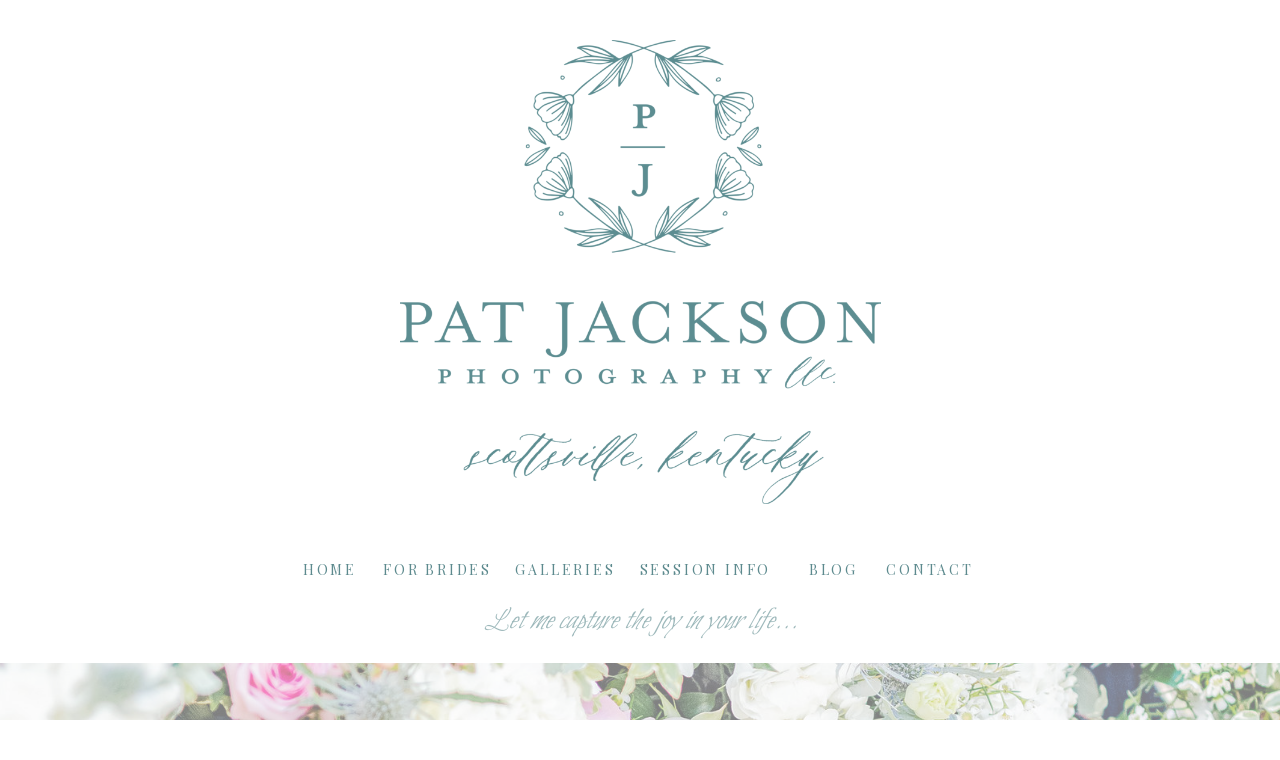

--- FILE ---
content_type: text/html; charset=UTF-8
request_url: https://patjacksonphotography.com/tag/southern-ky-engagement-session/
body_size: 23282
content:
<!DOCTYPE html>
<html lang="en-US" class="d">
<head>

<meta charset="UTF-8" />
<meta name="viewport" content="width=device-width, initial-scale=1" />
<link rel="preconnect" href="https://static.showit.co" />


<link rel="preconnect" href="https://fonts.googleapis.com">
<link rel="preconnect" href="https://fonts.gstatic.com" crossorigin>
<link href="https://fonts.googleapis.com/css?family=Bilbo+Swash+Caps:regular|Playfair+Display:regular|Pinyon+Script:regular|Vidaloka:regular" rel="stylesheet" type="text/css"/>
<script id="init_data" type="application/json">
{"mobile":{"w":320},"desktop":{"w":1200,"bgFillType":"color","bgColor":"#000000:0"},"sid":"evkgeebcrgqpjcynq_2dqg","break":768,"assetURL":"//static.showit.co","contactFormId":"73975/183528","cfAction":"aHR0cHM6Ly9jbGllbnRzZXJ2aWNlLnNob3dpdC5jby9jb250YWN0Zm9ybQ==","sgAction":"aHR0cHM6Ly9jbGllbnRzZXJ2aWNlLnNob3dpdC5jby9zb2NpYWxncmlk","blockData":[{"slug":"navigation","visible":"a","states":[],"d":{"h":663,"w":1200,"locking":{"scrollOffset":1},"bgMediaType":"none","bgFillType":"color","bgColor":"colors-7"},"m":{"h":286,"w":320,"locking":{},"bgMediaType":"none","bgFillType":"color","bgColor":"colors-7:95"}},{"slug":"mobile-nav","visible":"m","states":[],"d":{"w":1200,"h":400,"hide":1,"bgMediaType":"none","bgFillType":"color","bgColor":"#FFFFFF"},"m":{"w":320,"h":580,"hide":1,"locking":{},"bgMediaType":"none","bgFillType":"color","bgColor":"#eeeeee"}},{"slug":"welcome-header","visible":"a","states":[],"d":{"w":1200,"h":753,"bgMediaType":"none","bgFillType":"color","bgColor":"#ffffff"},"m":{"w":320,"h":210,"hide":1,"bgMediaType":"none","bgFillType":"color","bgColor":"#FFFFFF"}},{"slug":"blog-post","visible":"a","states":[{"slug":"view-1","d":{"bgMediaType":"none","bgColor":"#000000:0","bgFillType":"color"},"m":{"bgMediaType":"none","bgColor":"#000000:0","bgFillType":"color"}},{"slug":"view-2","d":{"bgMediaType":"none","bgColor":"#000000:0","bgFillType":"color"},"m":{"bgMediaType":"none","bgColor":"#000000:0","bgFillType":"color"}}],"d":{"w":1200,"h":610,"nature":"dH","bgMediaType":"none","bgFillType":"color","bgColor":"#ffffff"},"m":{"w":320,"h":488,"nature":"dH","bgMediaType":"none","bgFillType":"color","bgColor":"#ffffff"},"stateTrans":[{"d":{"in":{"cl":"fadeIn","d":"0.5","dl":"0","od":"fadeIn"},"out":{"cl":"fadeOut","d":"0.5","dl":"0","od":"fadeOut"}},"m":{"in":{"cl":"fadeIn","d":"0.5","dl":"0","od":"fadeIn"},"out":{"cl":"fadeOut","d":"0.5","dl":"0","od":"fadeOut"}}},{"d":{"in":{"cl":"fadeIn","d":"0.5","dl":"0","od":"fadeIn"},"out":{"cl":"fadeOut","d":"0.5","dl":"0","od":"fadeOut"}},"m":{"in":{"cl":"fadeIn","d":"0.5","dl":"0","od":"fadeIn"},"out":{"cl":"fadeOut","d":"0.5","dl":"0","od":"fadeOut"}}}]},{"slug":"pagination","visible":"a","states":[],"d":{"w":1200,"h":57,"nature":"dH","bgMediaType":"none","bgFillType":"color","bgColor":"#FFFFFF"},"m":{"w":320,"h":49,"bgMediaType":"none","bgFillType":"color","bgColor":"#FFFFFF"}},{"slug":"social-media-footer","visible":"a","states":[{"slug":"view-1","d":{"bgMediaType":"none","bgColor":"#000000:0","bgFillType":"color"},"m":{"bgMediaType":"none","bgColor":"#000000:0","bgFillType":"color"}}],"d":{"w":1200,"h":1063,"bgMediaType":"none","bgFillType":"color","bgColor":"#FFFFFF"},"m":{"w":320,"h":449,"bgMediaType":"none","bgFillType":"color","bgColor":"#FFFFFF"},"stateTrans":[{"d":{"in":{"cl":"fadeIn","d":"0.5","dl":"0","od":"fadeIn"},"out":{"cl":"fadeOut","d":"0.5","dl":"0","od":"fadeOut"}},"m":{"in":{"cl":"fadeIn","d":"0.5","dl":"0","od":"fadeIn"},"out":{"cl":"fadeOut","d":"0.5","dl":"0","od":"fadeOut"}}}]},{"slug":"footer","visible":"a","states":[],"d":{"h":548,"w":1200,"bgMediaType":"none","bgFillType":"color","bgColor":"colors-6"},"m":{"h":523,"w":320,"bgMediaType":"none","bgFillType":"color","bgColor":"colors-6"}}],"elementData":[{"type":"text","visible":"d","id":"navigation_0","blockId":"navigation","m":{"x":22,"y":359,"w":277,"h":35,"a":0},"d":{"x":384,"y":606,"w":434,"h":40,"a":0,"o":60}},{"type":"text","visible":"d","id":"navigation_1","blockId":"navigation","m":{"x":130,"y":299,"w":60,"h":22,"a":0},"d":{"x":837,"y":557,"w":106,"h":25,"a":0}},{"type":"text","visible":"d","id":"navigation_2","blockId":"navigation","m":{"x":141,"y":275,"w":38,"h":21,"a":0},"d":{"x":744,"y":557,"w":99,"h":25,"a":0}},{"type":"text","visible":"d","id":"navigation_3","blockId":"navigation","m":{"x":126,"y":250,"w":68,"h":20,"a":0},"d":{"x":587,"y":557,"w":151,"h":25,"a":0}},{"type":"text","visible":"d","id":"navigation_4","blockId":"navigation","m":{"x":127,"y":226,"w":67,"h":25,"a":0},"d":{"x":466,"y":557,"w":119,"h":25,"a":0}},{"type":"text","visible":"d","id":"navigation_5","blockId":"navigation","m":{"x":122,"y":201,"w":76,"h":22,"a":0},"d":{"x":330,"y":557,"w":135,"h":25,"a":0}},{"type":"text","visible":"d","id":"navigation_6","blockId":"navigation","m":{"x":140,"y":177,"w":41,"h":26,"a":0},"d":{"x":258,"y":557,"w":64,"h":25,"a":0}},{"type":"text","visible":"m","id":"navigation_7","blockId":"navigation","m":{"x":7,"y":239,"w":307,"h":28,"a":0},"d":{"x":549,"y":183,"w":102,"h":34,"a":0}},{"type":"graphic","visible":"a","id":"navigation_8","blockId":"navigation","m":{"x":42,"y":8,"w":224,"h":219,"a":0},"d":{"x":360,"y":40,"w":481,"h":464,"a":0},"c":{"key":"fDxUyhhCTFGklcWaUReXYA/73975/primary-lightbkgrd.png","aspect_ratio":1.03605}},{"type":"icon","visible":"m","id":"mobile-nav_0","blockId":"mobile-nav","m":{"x":280,"y":11,"w":29,"h":28,"a":0,"lockV":"t"},"d":{"x":575,"y":175,"w":100,"h":100,"a":0}},{"type":"text","visible":"m","id":"mobile-nav_1","blockId":"mobile-nav","m":{"x":49,"y":382,"w":222,"h":23,"a":0},"d":{"x":562,"y":193,"w":97.19999999999999,"h":18,"a":0}},{"type":"text","visible":"m","id":"mobile-nav_2","blockId":"mobile-nav","m":{"x":49,"y":337,"w":222,"h":23,"a":0},"d":{"x":562,"y":193,"w":97.19999999999999,"h":18,"a":0}},{"type":"text","visible":"m","id":"mobile-nav_3","blockId":"mobile-nav","m":{"x":49,"y":292,"w":222,"h":23,"a":0},"d":{"x":562,"y":193,"w":97.19999999999999,"h":18,"a":0}},{"type":"text","visible":"m","id":"mobile-nav_4","blockId":"mobile-nav","m":{"x":49,"y":246,"w":222,"h":23,"a":0},"d":{"x":562,"y":193,"w":97.19999999999999,"h":18,"a":0}},{"type":"text","visible":"m","id":"mobile-nav_5","blockId":"mobile-nav","m":{"x":49,"y":201,"w":222,"h":23,"a":0},"d":{"x":562,"y":193,"w":97.19999999999999,"h":18,"a":0}},{"type":"text","visible":"m","id":"mobile-nav_6","blockId":"mobile-nav","m":{"x":49,"y":156,"w":222,"h":23,"a":0},"d":{"x":562,"y":193,"w":97.19999999999999,"h":18,"a":0}},{"type":"gallery","visible":"a","id":"welcome-header_0","blockId":"welcome-header","m":{"x":-2,"y":-5,"w":324,"h":238,"a":0,"o":30,"g":{}},"d":{"x":-1,"y":-37,"w":1206,"h":662,"a":0,"o":50,"gs":{"t":"cover"},"lockH":"s","g":{"aa":5,"tranTime":1}},"imgs":[{"key":"HhDnPjqfRnW7Aaxv10NauA/73975/taylor-austin_0040-.jpg","ar":0.6675}],"ch":1,"gal":"simple"},{"type":"simple","visible":"d","id":"welcome-header_1","blockId":"welcome-header","m":{"x":48,"y":8,"w":224,"h":35,"a":0},"d":{"x":78,"y":724,"w":1045,"h":1,"a":0}},{"type":"simple","visible":"d","id":"welcome-header_2","blockId":"welcome-header","m":{"x":48,"y":8,"w":224,"h":35,"a":0},"d":{"x":74,"y":664,"w":1045,"h":1,"a":0}},{"type":"simple","visible":"d","id":"welcome-header_3","blockId":"welcome-header","m":{"x":48,"y":8,"w":224,"h":35,"a":0},"d":{"x":78,"y":543,"w":1045,"h":2,"a":0}},{"type":"simple","visible":"d","id":"welcome-header_4","blockId":"welcome-header","m":{"x":48,"y":8,"w":224,"h":35,"a":0},"d":{"x":78,"y":118,"w":1045,"h":2,"a":0}},{"type":"text","visible":"d","id":"welcome-header_5","blockId":"welcome-header","m":{"x":37,"y":21,"w":246,"h":17,"a":0},"d":{"x":833,"y":681,"w":132,"h":24,"a":0}},{"type":"text","visible":"d","id":"welcome-header_6","blockId":"welcome-header","m":{"x":37,"y":21,"w":246,"h":17,"a":0},"d":{"x":684,"y":681,"w":132,"h":24,"a":0}},{"type":"text","visible":"d","id":"welcome-header_7","blockId":"welcome-header","m":{"x":37,"y":21,"w":246,"h":17,"a":0},"d":{"x":535,"y":681,"w":132,"h":24,"a":0}},{"type":"text","visible":"d","id":"welcome-header_8","blockId":"welcome-header","m":{"x":37,"y":21,"w":246,"h":17,"a":0},"d":{"x":385,"y":683,"w":132,"h":38,"a":0}},{"type":"text","visible":"d","id":"welcome-header_9","blockId":"welcome-header","m":{"x":31,"y":225,"w":246,"h":17,"a":0},"d":{"x":237,"y":681,"w":132,"h":33,"a":0}},{"type":"simple","visible":"a","id":"welcome-header_10","blockId":"welcome-header","m":{"x":48,"y":32,"w":224,"h":147,"a":0},"d":{"x":201,"y":180,"w":799,"h":225,"a":0}},{"type":"text","visible":"a","id":"welcome-header_11","blockId":"welcome-header","m":{"x":43,"y":40,"w":234,"h":154,"a":0},"d":{"x":201,"y":186,"w":799,"h":219,"a":0}},{"type":"text","visible":"a","id":"welcome-header_12","blockId":"welcome-header","m":{"x":74,"y":87,"w":182,"h":69,"a":0},"d":{"x":305,"y":287,"w":590,"h":86,"a":0}},{"type":"text","visible":"a","id":"blog-post_view-1_0","blockId":"blog-post","m":{"x":98,"y":575,"w":146,"h":20,"a":0,"lockV":"b"},"d":{"x":277,"y":521,"w":157,"h":24,"a":0,"lockV":"b"}},{"type":"text","visible":"a","id":"blog-post_view-1_1","blockId":"blog-post","m":{"x":27,"y":399,"w":266,"h":42,"a":0,"lockV":"b"},"d":{"x":153,"y":480,"w":394,"h":41,"a":0,"lockV":"b"}},{"type":"text","visible":"a","id":"blog-post_view-1_2","blockId":"blog-post","m":{"x":20,"y":36,"w":280,"h":49,"a":0},"d":{"x":115,"y":77,"w":464,"h":78,"a":0}},{"type":"graphic","visible":"a","id":"blog-post_view-1_3","blockId":"blog-post","m":{"x":20,"y":148,"w":280,"h":187,"a":0,"lockV":"b"},"d":{"x":145,"y":183,"w":393,"h":262,"a":0,"lockV":"b"},"c":{"key":"_I57DnEhTuyWw7i67poNWQ/shared/modernrustic_sharonnicolephotography116-copy.jpg","aspect_ratio":1.50038}},{"type":"text","visible":"a","id":"blog-post_view-1_4","blockId":"blog-post","m":{"x":112,"y":365,"w":96,"h":16,"a":0},"d":{"x":149,"y":452,"w":387,"h":28,"a":0}},{"type":"text","visible":"a","id":"blog-post_view-1_5","blockId":"blog-post","m":{"x":37,"y":115,"w":246,"h":17,"a":0,"lockV":"b"},"d":{"x":243,"y":146,"w":199,"h":19,"a":0,"lockV":"b"}},{"type":"text","visible":"d","id":"blog-post_view-2_0","blockId":"blog-post","m":{"x":35,"y":331,"w":266,"h":32,"a":0,"lockV":"b"},"d":{"x":678,"y":478,"w":394,"h":52,"a":0,"lockV":"b"}},{"type":"text","visible":"d","id":"blog-post_view-2_1","blockId":"blog-post","m":{"x":30,"y":44,"w":280,"h":27,"a":0},"d":{"x":629,"y":77,"w":464,"h":42,"a":0}},{"type":"graphic","visible":"d","id":"blog-post_view-2_2","blockId":"blog-post","m":{"x":30,"y":110,"w":280,"h":187,"a":0,"lockV":"b"},"d":{"x":669,"y":183,"w":393,"h":262,"a":0,"lockV":"b"},"c":{"key":"_I57DnEhTuyWw7i67poNWQ/shared/modernrustic_sharonnicolephotography116-copy.jpg","aspect_ratio":1.50038}},{"type":"text","visible":"d","id":"blog-post_view-2_3","blockId":"blog-post","m":{"x":122,"y":309,"w":96,"h":16,"a":0},"d":{"x":685,"y":449,"w":369,"h":28,"a":0}},{"type":"text","visible":"d","id":"blog-post_view-2_4","blockId":"blog-post","m":{"x":88,"y":565,"w":146,"h":20,"a":0,"lockV":"b"},"d":{"x":-509,"y":789,"w":157,"h":24,"a":0,"lockV":"b"}},{"type":"text","visible":"d","id":"blog-post_view-2_5","blockId":"blog-post","m":{"x":118,"y":362,"w":96,"h":16,"a":0},"d":{"x":828,"y":514,"w":114,"h":31,"a":0}},{"type":"text","visible":"d","id":"blog-post_view-2_6","blockId":"blog-post","m":{"x":46,"y":82,"w":246,"h":27,"a":0,"lockV":"b"},"d":{"x":765,"y":148,"w":199,"h":19,"a":0,"lockV":"b"}},{"type":"text","visible":"a","id":"pagination_0","blockId":"pagination","m":{"x":193.997,"y":20,"w":102.007,"h":15,"a":0},"d":{"x":613,"y":21,"w":464,"h":19,"a":0}},{"type":"text","visible":"a","id":"pagination_1","blockId":"pagination","m":{"x":21.997,"y":20,"w":133.004,"h":15,"a":0},"d":{"x":124,"y":21,"w":478,"h":19,"a":0}},{"type":"gallery","visible":"a","id":"social-media-footer_0","blockId":"social-media-footer","m":{"x":221,"y":219,"w":85,"h":137,"a":0,"o":20,"g":{}},"d":{"x":780,"y":470,"w":328,"h":492,"a":0,"o":20,"gs":{"t":"cover"},"g":{"tranTime":1}},"imgs":[{"key":"cWd1jfFdQ6iEUj_cz1DMXw/73975/taylor_wyattwdg_0248.jpg","ar":0.66755}],"ch":1,"gal":"simple"},{"type":"gallery","visible":"a","id":"social-media-footer_1","blockId":"social-media-footer","m":{"x":12,"y":204,"w":210,"h":173,"a":0,"o":20,"g":{}},"d":{"x":35,"y":475,"w":745,"h":497,"a":0,"o":20,"gs":{"t":"cover"},"g":{"aa":3,"tranTime":1}},"imgs":[{"key":"rPCWmDnVRuuHuYgFkGyQzg/73975/jordan_grant_0174.jpg","ar":1.49813}],"ch":1,"gal":"simple"},{"type":"icon","visible":"a","id":"social-media-footer_2","blockId":"social-media-footer","m":{"x":74,"y":35,"w":174,"h":43,"a":0},"d":{"x":490,"y":4,"w":221,"h":40,"a":0}},{"type":"text","visible":"a","id":"social-media-footer_3","blockId":"social-media-footer","m":{"x":231,"y":284,"w":70,"h":26,"a":0},"d":{"x":852,"y":753,"w":174,"h":42,"a":0}},{"type":"text","visible":"a","id":"social-media-footer_4","blockId":"social-media-footer","m":{"x":234,"y":268,"w":67,"h":15,"a":0},"d":{"x":867,"y":679,"w":152,"h":37,"a":0}},{"type":"text","visible":"a","id":"social-media-footer_5","blockId":"social-media-footer","m":{"x":238,"y":249,"w":61,"h":15,"a":0},"d":{"x":866,"y":599,"w":152,"h":37,"a":0}},{"type":"simple","visible":"a","id":"social-media-footer_6","blockId":"social-media-footer","m":{"x":45,"y":88,"w":231,"h":22,"a":0},"d":{"x":230,"y":106,"w":777,"h":64,"a":0}},{"type":"text","visible":"a","id":"social-media-footer_7","blockId":"social-media-footer","m":{"x":50,"y":83,"w":221,"h":34,"a":0},"d":{"x":272,"y":129,"w":685,"h":38,"a":0}},{"type":"simple","visible":"a","id":"social-media-footer_8","blockId":"social-media-footer","m":{"x":500,"y":34,"w":224,"h":575,"a":0},"d":{"x":262,"y":299,"w":646,"h":33,"a":0}},{"type":"text","visible":"a","id":"social-media-footer_9","blockId":"social-media-footer","m":{"x":229,"y":222,"w":74,"h":20,"a":0},"d":{"x":787,"y":493,"w":285,"h":44,"a":0}},{"type":"text","visible":"a","id":"social-media-footer_10","blockId":"social-media-footer","m":{"x":225,"y":325,"w":81,"h":24,"a":0},"d":{"x":849,"y":853,"w":201,"h":34,"a":0}},{"type":"text","visible":"a","id":"social-media-footer_11","blockId":"social-media-footer","m":{"x":238,"y":286,"w":60,"h":20,"a":0},"d":{"x":569,"y":401,"w":102,"h":34,"a":0}},{"type":"simple","visible":"a","id":"social-media-footer_12","blockId":"social-media-footer","m":{"x":71,"y":385,"w":179,"h":44,"a":0},"d":{"x":124,"y":820,"w":604,"h":129,"a":0}},{"type":"text","visible":"a","id":"social-media-footer_13","blockId":"social-media-footer","m":{"x":70,"y":392,"w":180,"h":46,"a":0},"d":{"x":154,"y":830,"w":523,"h":41,"a":0}},{"type":"icon","visible":"a","id":"social-media-footer_14","blockId":"social-media-footer","m":{"x":115,"y":409,"w":20,"h":11,"a":0},"d":{"x":265,"y":867,"w":100,"h":76,"a":0}},{"type":"simple","visible":"a","id":"social-media-footer_15","blockId":"social-media-footer","m":{"x":87,"y":276,"w":103,"h":31,"a":0},"d":{"x":355,"y":886,"w":163,"h":43,"a":0}},{"type":"text","visible":"a","id":"social-media-footer_16","blockId":"social-media-footer","m":{"x":141,"y":406,"w":68,"h":17,"a":0},"d":{"x":371,"y":896,"w":137,"h":34,"a":0}},{"type":"text","visible":"a","id":"social-media-footer_17","blockId":"social-media-footer","m":{"x":78,"y":278,"w":135,"h":31,"a":0},"d":{"x":440,"y":554,"w":286,"h":56,"a":0}},{"type":"simple","visible":"a","id":"social-media-footer_18","blockId":"social-media-footer","m":{"x":50,"y":317,"w":167,"h":27,"a":0},"d":{"x":443,"y":625,"w":282,"h":82,"a":0}},{"type":"simple","visible":"a","id":"social-media-footer_19","blockId":"social-media-footer","m":{"x":52,"y":352,"w":162,"h":26,"a":0},"d":{"x":444,"y":722,"w":282,"h":82,"a":0}},{"type":"text","visible":"a","id":"social-media-footer_20","blockId":"social-media-footer","m":{"x":52,"y":320,"w":162,"h":26,"a":0},"d":{"x":454,"y":637,"w":262,"h":56,"a":0}},{"type":"text","visible":"a","id":"social-media-footer_21","blockId":"social-media-footer","m":{"x":48,"y":352,"w":167,"h":27,"a":0},"d":{"x":456,"y":737,"w":262,"h":56,"a":0}},{"type":"text","visible":"a","id":"social-media-footer_22","blockId":"social-media-footer","m":{"x":95,"y":175,"w":134,"h":17,"a":0},"d":{"x":417,"y":304,"w":330,"h":32,"a":0}},{"type":"simple","visible":"a","id":"footer_0","blockId":"footer","m":{"x":21,"y":295,"w":120,"h":1,"a":0},"d":{"x":277,"y":188,"w":345,"h":1,"a":0}},{"type":"simple","visible":"a","id":"footer_1","blockId":"footer","m":{"x":12,"y":54,"w":120,"h":1,"a":0},"d":{"x":278,"y":69,"w":345,"h":1,"a":0}},{"type":"text","visible":"a","id":"footer_2","blockId":"footer","m":{"x":33,"y":456,"w":254,"h":43,"a":0,"o":80},"d":{"x":93,"y":426,"w":771,"h":57,"a":0,"o":60}},{"type":"text","visible":"a","id":"footer_3","blockId":"footer","m":{"x":20,"y":78,"w":117,"h":207,"a":0},"d":{"x":28,"y":88,"w":872,"h":84,"a":0}},{"type":"simple","visible":"a","id":"footer_4","blockId":"footer","m":{"x":166,"y":25,"w":137,"h":277,"a":0},"d":{"x":936,"y":20,"w":144,"h":282,"a":0}},{"type":"simple","visible":"a","id":"footer_5","blockId":"footer","m":{"x":185,"y":54,"w":95,"h":246,"a":0},"d":{"x":929,"y":111,"w":145,"h":339,"a":0}},{"type":"text","visible":"a","id":"footer_6","blockId":"footer","m":{"x":187,"y":62,"w":92,"h":29,"a":0},"d":{"x":923,"y":146,"w":130,"h":34,"a":0}},{"type":"text","visible":"a","id":"footer_7","blockId":"footer","m":{"x":189,"y":183,"w":92,"h":29,"a":0},"d":{"x":931,"y":295,"w":130,"h":34,"a":0}},{"type":"text","visible":"a","id":"footer_8","blockId":"footer","m":{"x":184,"y":154,"w":92,"h":29,"a":0},"d":{"x":932,"y":258,"w":130,"h":34,"a":0}},{"type":"text","visible":"a","id":"footer_9","blockId":"footer","m":{"x":182,"y":124,"w":92,"h":29,"a":0},"d":{"x":930,"y":220,"w":130,"h":34,"a":0}},{"type":"text","visible":"a","id":"footer_10","blockId":"footer","m":{"x":185,"y":94,"w":92,"h":29,"a":0},"d":{"x":928,"y":183,"w":130,"h":34,"a":0}},{"type":"text","visible":"a","id":"footer_11","blockId":"footer","m":{"x":185,"y":213,"w":92,"h":29,"a":0},"d":{"x":935,"y":332,"w":130,"h":34,"a":0}},{"type":"text","visible":"a","id":"footer_12","blockId":"footer","m":{"x":180,"y":243,"w":111,"h":29,"a":0},"d":{"x":938,"y":369,"w":130,"h":34,"a":0}},{"type":"graphic","visible":"a","id":"footer_13","blockId":"footer","m":{"x":42,"y":354,"w":224,"h":82,"a":0},"d":{"x":173,"y":206,"w":617,"h":235,"a":0},"c":{"key":"XapDQvaMRMeu5DI4cAzSgw/73975/secondary-darkbkgd.png","aspect_ratio":2.71973}}]}
</script>
<link
rel="stylesheet"
type="text/css"
href="https://cdnjs.cloudflare.com/ajax/libs/animate.css/3.4.0/animate.min.css"
/>
<script
id="si-jquery"
src="https://ajax.googleapis.com/ajax/libs/jquery/3.5.1/jquery.min.js"
></script>

<script src="//lib.showit.co/engine/2.0.0/showit-lib.min.js"></script>
<script src="//lib.showit.co/engine/2.0.0/showit.min.js"></script>
<script>

function initPage(){

}
</script>
<link rel="stylesheet" type="text/css" href="//lib.showit.co/engine/2.0.0/showit.css" />
<style id="si-page-css">
html.m {background-color:rgba(0,0,0,0);}
html.d {background-color:rgba(0,0,0,0);}
.d .st-d-title,.d .se-wpt h1 {color:rgba(193,210,213,1);letter-spacing:0em;font-size:29px;text-align:center;font-family:'Pinyon Script';font-weight:400;font-style:normal;}
.d .se-wpt h1 {margin-bottom:30px;}
.d .st-d-title.se-rc a {color:rgba(231,215,197,1);text-decoration:none;}
.d .st-d-title.se-rc a:hover {text-decoration:none;color:rgba(193,210,213,1);opacity:0.8;}
.m .st-m-title,.m .se-wpt h1 {color:rgba(193,210,213,1);text-transform:uppercase;line-height:1.6;letter-spacing:0.2em;font-size:15px;text-align:center;font-family:'Playfair Display';font-weight:400;font-style:normal;}
.m .se-wpt h1 {margin-bottom:20px;}
.m .st-m-title.se-rc a {color:rgba(231,215,197,1);text-decoration:none;}
.m .st-m-title.se-rc a:hover {text-decoration:none;color:rgba(193,210,213,1);opacity:0.8;}
.d .st-d-heading,.d .se-wpt h2 {color:rgba(193,210,213,1);text-transform:uppercase;line-height:1.4;letter-spacing:0.1em;font-size:27px;text-align:center;font-family:'Playfair Display';font-weight:400;font-style:normal;}
.d .se-wpt h2 {margin-bottom:24px;}
.d .st-d-heading.se-rc a {color:rgba(231,215,197,1);text-decoration:none;}
.d .st-d-heading.se-rc a:hover {text-decoration:none;color:rgba(193,210,213,1);opacity:0.8;}
.m .st-m-heading,.m .se-wpt h2 {color:rgba(193,210,213,1);line-height:1;letter-spacing:0em;font-size:20px;text-align:center;font-family:'Pinyon Script';font-weight:400;font-style:normal;}
.m .se-wpt h2 {margin-bottom:20px;}
.m .st-m-heading.se-rc a {color:rgba(231,215,197,1);text-decoration:none;}
.m .st-m-heading.se-rc a:hover {text-decoration:none;color:rgba(193,210,213,1);opacity:0.8;}
.d .st-d-subheading,.d .se-wpt h3 {color:rgba(193,210,213,1);text-transform:uppercase;line-height:1.8;letter-spacing:0.2em;font-size:14px;text-align:center;font-family:'Playfair Display';font-weight:400;font-style:normal;}
.d .se-wpt h3 {margin-bottom:18px;}
.d .st-d-subheading.se-rc a {color:rgba(231,215,197,1);text-decoration:none;}
.d .st-d-subheading.se-rc a:hover {text-decoration:none;color:rgba(193,210,213,1);opacity:0.8;}
.m .st-m-subheading,.m .se-wpt h3 {color:rgba(193,210,213,1);text-transform:uppercase;letter-spacing:0.1em;font-size:11px;text-align:center;font-family:'Playfair Display';font-weight:400;font-style:normal;}
.m .se-wpt h3 {margin-bottom:18px;}
.m .st-m-subheading.se-rc a {color:rgba(231,215,197,1);text-decoration:none;}
.m .st-m-subheading.se-rc a:hover {text-decoration:none;color:rgba(193,210,213,1);opacity:0.8;}
.d .st-d-paragraph {color:rgba(193,210,213,1);line-height:1.5;letter-spacing:0em;font-size:15px;text-align:left;font-family:'Playfair Display';font-weight:400;font-style:normal;}
.d .se-wpt p {margin-bottom:16px;}
.d .st-d-paragraph.se-rc a {color:rgba(231,215,197,1);text-decoration:none;}
.d .st-d-paragraph.se-rc a:hover {text-decoration:underline;color:rgba(193,210,213,1);opacity:0.8;}
.m .st-m-paragraph {color:rgba(193,210,213,1);line-height:2;letter-spacing:0em;font-size:12px;font-family:'Playfair Display';font-weight:400;font-style:normal;}
.m .se-wpt p {margin-bottom:16px;}
.m .st-m-paragraph.se-rc a {color:rgba(231,215,197,1);text-decoration:none;}
.m .st-m-paragraph.se-rc a:hover {text-decoration:none;color:rgba(193,210,213,1);opacity:0.8;}
.sib-navigation {z-index:15;}
.m .sib-navigation {height:286px;}
.d .sib-navigation {height:663px;}
.m .sib-navigation .ss-bg {background-color:rgba(255,255,255,0.95);}
.d .sib-navigation .ss-bg {background-color:rgba(255,255,255,1);}
.d .sie-navigation_0 {left:384px;top:606px;width:434px;height:40px;opacity:0.6;}
.m .sie-navigation_0 {left:22px;top:359px;width:277px;height:35px;display:none;}
.d .sie-navigation_0-text {color:rgba(93,138,142,1);letter-spacing:0em;font-size:31px;font-family:'Bilbo Swash Caps';font-weight:400;font-style:normal;}
.m .sie-navigation_0-text {text-transform:none;letter-spacing:0em;font-size:14px;font-family:'Bilbo Swash Caps';font-weight:400;font-style:normal;}
.d .sie-navigation_0-text.se-rc a {color:rgba(228,246,246,1);}
.d .sie-navigation_1 {left:837px;top:557px;width:106px;height:25px;}
.m .sie-navigation_1 {left:130px;top:299px;width:60px;height:22px;display:none;}
.d .sie-navigation_1-text {color:rgba(93,138,142,1);}
.m .sie-navigation_1-text {text-transform:uppercase;}
.d .sie-navigation_2 {left:744px;top:557px;width:99px;height:25px;}
.m .sie-navigation_2 {left:141px;top:275px;width:38px;height:21px;display:none;}
.d .sie-navigation_2-text {color:rgba(93,138,142,1);}
.m .sie-navigation_2-text {text-transform:uppercase;}
.d .sie-navigation_3 {left:587px;top:557px;width:151px;height:25px;}
.m .sie-navigation_3 {left:126px;top:250px;width:68px;height:20px;display:none;}
.d .sie-navigation_3-text {color:rgba(93,138,142,1);}
.m .sie-navigation_3-text {text-transform:uppercase;}
.d .sie-navigation_4 {left:466px;top:557px;width:119px;height:25px;}
.m .sie-navigation_4 {left:127px;top:226px;width:67px;height:25px;display:none;}
.d .sie-navigation_4-text {color:rgba(93,138,142,1);}
.m .sie-navigation_4-text {text-transform:uppercase;}
.d .sie-navigation_5 {left:330px;top:557px;width:135px;height:25px;}
.m .sie-navigation_5 {left:122px;top:201px;width:76px;height:22px;display:none;}
.d .sie-navigation_5-text {color:rgba(93,138,142,1);}
.m .sie-navigation_5-text {text-transform:uppercase;}
.d .sie-navigation_6:hover {opacity:0.55;transition-duration:0.5s;transition-property:opacity;}
.m .sie-navigation_6:hover {opacity:0.55;transition-duration:0.5s;transition-property:opacity;}
.d .sie-navigation_6 {left:258px;top:557px;width:64px;height:25px;transition-duration:0.5s;transition-property:opacity;}
.m .sie-navigation_6 {left:140px;top:177px;width:41px;height:26px;display:none;transition-duration:0.5s;transition-property:opacity;}
.d .sie-navigation_6-text:hover {}
.m .sie-navigation_6-text:hover {}
.d .sie-navigation_6-text {color:rgba(93,138,142,1);}
.m .sie-navigation_6-text {text-transform:uppercase;}
.d .sie-navigation_7 {left:549px;top:183px;width:102px;height:34px;display:none;}
.m .sie-navigation_7 {left:7px;top:239px;width:307px;height:28px;}
.m .sie-navigation_7-text {color:rgba(93,138,142,1);line-height:1.6;letter-spacing:0.3em;font-size:15px;}
.d .sie-navigation_8 {left:360px;top:40px;width:481px;height:464px;}
.m .sie-navigation_8 {left:42px;top:8px;width:224px;height:219px;}
.d .sie-navigation_8 .se-img {background-repeat:no-repeat;background-size:cover;background-position:50% 50%;border-radius:inherit;}
.m .sie-navigation_8 .se-img {background-repeat:no-repeat;background-size:cover;background-position:50% 50%;border-radius:inherit;}
.sib-mobile-nav {z-index:99;}
.m .sib-mobile-nav {height:580px;display:none;}
.d .sib-mobile-nav {height:400px;display:none;}
.m .sib-mobile-nav .ss-bg {background-color:rgba(238,238,238,1);}
.d .sib-mobile-nav .ss-bg {background-color:rgba(255,255,255,1);}
.d .sie-mobile-nav_0 {left:575px;top:175px;width:100px;height:100px;display:none;}
.m .sie-mobile-nav_0 {left:280px;top:11px;width:29px;height:28px;}
.d .sie-mobile-nav_0 svg {fill:rgba(131,131,131,1);}
.m .sie-mobile-nav_0 svg {fill:rgba(131,131,131,1);}
.d .sie-mobile-nav_1:hover {opacity:0.7;transition-duration:0.5s;transition-property:opacity;}
.m .sie-mobile-nav_1:hover {opacity:0.7;transition-duration:0.5s;transition-property:opacity;}
.d .sie-mobile-nav_1 {left:562px;top:193px;width:97.19999999999999px;height:18px;display:none;transition-duration:0.5s;transition-property:opacity;}
.m .sie-mobile-nav_1 {left:49px;top:382px;width:222px;height:23px;transition-duration:0.5s;transition-property:opacity;}
.d .sie-mobile-nav_1-text:hover {}
.m .sie-mobile-nav_1-text:hover {}
.d .sie-mobile-nav_1-text {color:rgba(91,91,91,1);line-height:1.5;font-size:15px;text-align:left;font-family:'Playfair Display';font-weight:400;font-style:normal;}
.m .sie-mobile-nav_1-text {color:rgba(93,138,142,1);text-transform:uppercase;line-height:1.4;letter-spacing:0.2em;font-size:14px;text-align:center;font-family:'Playfair Display';font-weight:400;font-style:normal;}
.d .sie-mobile-nav_2:hover {opacity:0.7;transition-duration:0.5s;transition-property:opacity;}
.m .sie-mobile-nav_2:hover {opacity:0.7;transition-duration:0.5s;transition-property:opacity;}
.d .sie-mobile-nav_2 {left:562px;top:193px;width:97.19999999999999px;height:18px;display:none;transition-duration:0.5s;transition-property:opacity;}
.m .sie-mobile-nav_2 {left:49px;top:337px;width:222px;height:23px;transition-duration:0.5s;transition-property:opacity;}
.d .sie-mobile-nav_2-text:hover {}
.m .sie-mobile-nav_2-text:hover {}
.d .sie-mobile-nav_2-text {color:rgba(91,91,91,1);line-height:1.5;font-size:15px;text-align:left;font-family:'Playfair Display';font-weight:400;font-style:normal;}
.m .sie-mobile-nav_2-text {color:rgba(93,138,142,1);text-transform:uppercase;line-height:1.4;letter-spacing:0.2em;font-size:14px;text-align:center;font-family:'Playfair Display';font-weight:400;font-style:normal;}
.d .sie-mobile-nav_3:hover {opacity:0.7;transition-duration:0.5s;transition-property:opacity;}
.m .sie-mobile-nav_3:hover {opacity:0.7;transition-duration:0.5s;transition-property:opacity;}
.d .sie-mobile-nav_3 {left:562px;top:193px;width:97.19999999999999px;height:18px;display:none;transition-duration:0.5s;transition-property:opacity;}
.m .sie-mobile-nav_3 {left:49px;top:292px;width:222px;height:23px;transition-duration:0.5s;transition-property:opacity;}
.d .sie-mobile-nav_3-text:hover {}
.m .sie-mobile-nav_3-text:hover {}
.d .sie-mobile-nav_3-text {color:rgba(91,91,91,1);line-height:1.5;font-size:15px;text-align:left;font-family:'Playfair Display';font-weight:400;font-style:normal;}
.m .sie-mobile-nav_3-text {color:rgba(93,138,142,1);text-transform:uppercase;line-height:1.4;letter-spacing:0.2em;font-size:14px;text-align:center;font-family:'Playfair Display';font-weight:400;font-style:normal;}
.d .sie-mobile-nav_4:hover {opacity:0.7;transition-duration:0.5s;transition-property:opacity;}
.m .sie-mobile-nav_4:hover {opacity:0.7;transition-duration:0.5s;transition-property:opacity;}
.d .sie-mobile-nav_4 {left:562px;top:193px;width:97.19999999999999px;height:18px;display:none;transition-duration:0.5s;transition-property:opacity;}
.m .sie-mobile-nav_4 {left:49px;top:246px;width:222px;height:23px;transition-duration:0.5s;transition-property:opacity;}
.d .sie-mobile-nav_4-text:hover {}
.m .sie-mobile-nav_4-text:hover {}
.d .sie-mobile-nav_4-text {color:rgba(91,91,91,1);line-height:1.5;font-size:15px;text-align:left;font-family:'Playfair Display';font-weight:400;font-style:normal;}
.m .sie-mobile-nav_4-text {color:rgba(93,138,142,1);text-transform:uppercase;line-height:1.4;letter-spacing:0.2em;font-size:14px;text-align:center;font-family:'Playfair Display';font-weight:400;font-style:normal;}
.d .sie-mobile-nav_5:hover {opacity:0.7;transition-duration:0.5s;transition-property:opacity;}
.m .sie-mobile-nav_5:hover {opacity:0.7;transition-duration:0.5s;transition-property:opacity;}
.d .sie-mobile-nav_5 {left:562px;top:193px;width:97.19999999999999px;height:18px;display:none;transition-duration:0.5s;transition-property:opacity;}
.m .sie-mobile-nav_5 {left:49px;top:201px;width:222px;height:23px;transition-duration:0.5s;transition-property:opacity;}
.d .sie-mobile-nav_5-text:hover {}
.m .sie-mobile-nav_5-text:hover {}
.d .sie-mobile-nav_5-text {color:rgba(91,91,91,1);line-height:1.5;font-size:15px;text-align:left;font-family:'Playfair Display';font-weight:400;font-style:normal;}
.m .sie-mobile-nav_5-text {color:rgba(93,138,142,1);text-transform:uppercase;line-height:1.4;letter-spacing:0.2em;font-size:14px;text-align:center;font-family:'Playfair Display';font-weight:400;font-style:normal;}
.d .sie-mobile-nav_6:hover {opacity:0.7;transition-duration:0.5s;transition-property:opacity;}
.m .sie-mobile-nav_6:hover {opacity:0.7;transition-duration:0.5s;transition-property:opacity;}
.d .sie-mobile-nav_6 {left:562px;top:193px;width:97.19999999999999px;height:18px;display:none;transition-duration:0.5s;transition-property:opacity;}
.m .sie-mobile-nav_6 {left:49px;top:156px;width:222px;height:23px;transition-duration:0.5s;transition-property:opacity;}
.d .sie-mobile-nav_6-text:hover {}
.m .sie-mobile-nav_6-text:hover {}
.d .sie-mobile-nav_6-text {color:rgba(91,91,91,1);line-height:1.5;font-size:15px;text-align:left;font-family:'Playfair Display';font-weight:400;font-style:normal;}
.m .sie-mobile-nav_6-text {color:rgba(93,138,142,1);text-transform:uppercase;line-height:1.4;letter-spacing:0.2em;font-size:14px;text-align:center;font-family:'Playfair Display';font-weight:400;font-style:normal;}
.m .sib-welcome-header {height:210px;display:none;}
.d .sib-welcome-header {height:753px;}
.m .sib-welcome-header .ss-bg {background-color:rgba(255,255,255,1);}
.d .sib-welcome-header .ss-bg {background-color:rgba(255,255,255,1);}
.d .sie-welcome-header_0 {left:-1px;top:-37px;width:1206px;height:662px;opacity:0.5;}
.m .sie-welcome-header_0 {left:-2px;top:-5px;width:324px;height:238px;opacity:0.3;}
.sie-welcome-header_0 img {border:none;}
.d .sie-welcome-header_0 .se-img {background-repeat:no-repeat;background-size:cover;background-position:50% 50%;}
.m .sie-welcome-header_0 .se-img {background-repeat:no-repeat;background-size:cover;background-position:50% 50%;}
.d .sie-welcome-header_1 {left:78px;top:724px;width:1045px;height:1px;}
.m .sie-welcome-header_1 {left:48px;top:8px;width:224px;height:35px;display:none;}
.d .sie-welcome-header_1 .se-simple:hover {}
.m .sie-welcome-header_1 .se-simple:hover {}
.d .sie-welcome-header_1 .se-simple {background-color:rgba(91,91,91,1);}
.m .sie-welcome-header_1 .se-simple {background-color:rgba(240,205,201,1);}
.d .sie-welcome-header_2 {left:74px;top:664px;width:1045px;height:1px;}
.m .sie-welcome-header_2 {left:48px;top:8px;width:224px;height:35px;display:none;}
.d .sie-welcome-header_2 .se-simple:hover {}
.m .sie-welcome-header_2 .se-simple:hover {}
.d .sie-welcome-header_2 .se-simple {background-color:rgba(91,91,91,1);}
.m .sie-welcome-header_2 .se-simple {background-color:rgba(240,205,201,1);}
.d .sie-welcome-header_3 {left:78px;top:543px;width:1045px;height:2px;}
.m .sie-welcome-header_3 {left:48px;top:8px;width:224px;height:35px;display:none;}
.d .sie-welcome-header_3 .se-simple:hover {}
.m .sie-welcome-header_3 .se-simple:hover {}
.d .sie-welcome-header_3 .se-simple {background-color:rgba(255,255,255,1);}
.m .sie-welcome-header_3 .se-simple {background-color:rgba(240,205,201,1);}
.d .sie-welcome-header_4 {left:78px;top:118px;width:1045px;height:2px;}
.m .sie-welcome-header_4 {left:48px;top:8px;width:224px;height:35px;display:none;}
.d .sie-welcome-header_4 .se-simple:hover {}
.m .sie-welcome-header_4 .se-simple:hover {}
.d .sie-welcome-header_4 .se-simple {background-color:rgba(255,255,255,1);}
.m .sie-welcome-header_4 .se-simple {background-color:rgba(240,205,201,1);}
.d .sie-welcome-header_5 {left:833px;top:681px;width:132px;height:24px;}
.m .sie-welcome-header_5 {left:37px;top:21px;width:246px;height:17px;display:none;}
.d .sie-welcome-header_5-text {color:rgba(93,138,142,1);text-transform:uppercase;line-height:1.8;letter-spacing:0.2em;font-size:10px;text-align:center;font-family:'Playfair Display';font-weight:400;font-style:normal;}
.m .sie-welcome-header_5-text {color:rgba(91,91,91,1);text-transform:uppercase;letter-spacing:0.2em;font-size:9px;text-align:center;font-family:'Playfair Display';font-weight:400;font-style:normal;}
.d .sie-welcome-header_6 {left:684px;top:681px;width:132px;height:24px;}
.m .sie-welcome-header_6 {left:37px;top:21px;width:246px;height:17px;display:none;}
.d .sie-welcome-header_6-text {color:rgba(93,138,142,1);text-transform:uppercase;line-height:1.8;letter-spacing:0.2em;font-size:10px;text-align:center;font-family:'Playfair Display';font-weight:400;font-style:normal;}
.m .sie-welcome-header_6-text {color:rgba(91,91,91,1);text-transform:uppercase;letter-spacing:0.2em;font-size:9px;text-align:center;font-family:'Playfair Display';font-weight:400;font-style:normal;}
.d .sie-welcome-header_7 {left:535px;top:681px;width:132px;height:24px;}
.m .sie-welcome-header_7 {left:37px;top:21px;width:246px;height:17px;display:none;}
.d .sie-welcome-header_7-text {color:rgba(93,138,142,1);text-transform:uppercase;line-height:1.8;letter-spacing:0.2em;font-size:10px;text-align:center;font-family:'Playfair Display';font-weight:400;font-style:normal;}
.m .sie-welcome-header_7-text {color:rgba(91,91,91,1);text-transform:uppercase;letter-spacing:0.2em;font-size:9px;text-align:center;font-family:'Playfair Display';font-weight:400;font-style:normal;}
.d .sie-welcome-header_8 {left:385px;top:683px;width:132px;height:38px;}
.m .sie-welcome-header_8 {left:37px;top:21px;width:246px;height:17px;display:none;}
.d .sie-welcome-header_8-text {color:rgba(93,138,142,1);text-transform:uppercase;line-height:1.8;letter-spacing:0.2em;font-size:10px;text-align:center;font-family:'Playfair Display';font-weight:400;font-style:normal;}
.m .sie-welcome-header_8-text {color:rgba(91,91,91,1);text-transform:uppercase;letter-spacing:0.2em;font-size:9px;text-align:center;font-family:'Playfair Display';font-weight:400;font-style:normal;}
.d .sie-welcome-header_9 {left:237px;top:681px;width:132px;height:33px;}
.m .sie-welcome-header_9 {left:31px;top:225px;width:246px;height:17px;display:none;}
.d .sie-welcome-header_9-text {color:rgba(93,138,142,1);text-transform:uppercase;line-height:1.8;letter-spacing:0.2em;font-size:10px;text-align:center;font-family:'Playfair Display';font-weight:400;font-style:normal;}
.m .sie-welcome-header_9-text {color:rgba(91,91,91,1);text-transform:uppercase;letter-spacing:0.2em;font-size:9px;text-align:center;font-family:'Playfair Display';font-weight:400;font-style:normal;}
.d .sie-welcome-header_10 {left:201px;top:180px;width:799px;height:225px;}
.m .sie-welcome-header_10 {left:48px;top:32px;width:224px;height:147px;}
.d .sie-welcome-header_10 .se-simple:hover {}
.m .sie-welcome-header_10 .se-simple:hover {}
.d .sie-welcome-header_10 .se-simple {background-color:rgba(93,138,142,1);}
.m .sie-welcome-header_10 .se-simple {background-color:rgba(93,138,142,1);}
.d .sie-welcome-header_11 {left:201px;top:186px;width:799px;height:219px;}
.m .sie-welcome-header_11 {left:43px;top:40px;width:234px;height:154px;}
.d .sie-welcome-header_11-text {color:rgba(255,255,255,1);text-transform:none;line-height:1.6;letter-spacing:0.14em;font-size:50px;text-align:center;font-family:'Bilbo Swash Caps';font-weight:400;font-style:normal;}
.m .sie-welcome-header_11-text {color:rgba(255,255,255,1);text-transform:none;line-height:1.8;letter-spacing:0.1em;font-size:13px;text-align:center;font-family:'Bilbo Swash Caps';font-weight:400;font-style:normal;}
.d .sie-welcome-header_12 {left:305px;top:287px;width:590px;height:86px;}
.m .sie-welcome-header_12 {left:74px;top:87px;width:182px;height:69px;}
.d .sie-welcome-header_12-text {color:rgba(255,255,255,1);}
.m .sie-welcome-header_12-text {color:rgba(255,255,255,1);}
.d .sie-welcome-header_12-text.se-rc a {color:rgba(255,255,255,1);}
.m .sib-blog-post {height:488px;}
.d .sib-blog-post {height:610px;}
.m .sib-blog-post .ss-bg {background-color:rgba(255,255,255,1);}
.d .sib-blog-post .ss-bg {background-color:rgba(255,255,255,1);}
.m .sib-blog-post.sb-nm-dH .sc {height:488px;}
.d .sib-blog-post.sb-nd-dH .sc {height:610px;}
.m .sib-blog-post .sis-blog-post_view-1 {background-color:rgba(0,0,0,0);}
.d .sib-blog-post .sis-blog-post_view-1 {background-color:rgba(0,0,0,0);}
.d .sie-blog-post_view-1_0:hover {opacity:1;transition-duration:0.5s;transition-property:opacity;}
.m .sie-blog-post_view-1_0:hover {opacity:1;transition-duration:0.5s;transition-property:opacity;}
.d .sie-blog-post_view-1_0 {left:277px;top:521px;width:157px;height:24px;transition-duration:0.5s;transition-property:opacity;}
.m .sie-blog-post_view-1_0 {left:98px;top:575px;width:146px;height:20px;transition-duration:0.5s;transition-property:opacity;}
.d .sie-blog-post_view-1_0-text:hover {color:rgba(244,238,235,1);}
.m .sie-blog-post_view-1_0-text:hover {color:rgba(244,238,235,1);}
.d .sie-blog-post_view-1_0-text {color:rgba(93,138,142,1);text-transform:uppercase;line-height:1.8;letter-spacing:0.2em;font-size:14px;text-align:center;font-family:'Playfair Display';font-weight:400;font-style:normal;transition-duration:0.5s;transition-property:color;}
.m .sie-blog-post_view-1_0-text {color:rgba(255,255,255,1);text-transform:uppercase;letter-spacing:0.2em;font-size:12px;text-align:center;font-family:'Playfair Display';font-weight:400;font-style:normal;transition-duration:0.5s;transition-property:color;}
.d .sie-blog-post_view-1_1 {left:153px;top:480px;width:394px;height:41px;}
.m .sie-blog-post_view-1_1 {left:27px;top:399px;width:266px;height:42px;}
.d .sie-blog-post_view-1_1-text {color:rgba(80,77,77,1);line-height:1.5;font-size:15px;text-align:left;font-family:'Playfair Display';font-weight:400;font-style:normal;overflow:hidden;text-overflow:ellipsis;white-space:nowrap;}
.m .sie-blog-post_view-1_1-text {color:rgba(93,138,142,1);line-height:1.8;font-size:12px;text-align:center;font-family:'Playfair Display';font-weight:400;font-style:normal;overflow:hidden;text-overflow:ellipsis;white-space:nowrap;}
.d .sie-blog-post_view-1_2 {left:115px;top:77px;width:464px;height:78px;}
.m .sie-blog-post_view-1_2 {left:20px;top:36px;width:280px;height:49px;}
.d .sie-blog-post_view-1_2-text {color:rgba(80,77,77,1);text-transform:capitalize;line-height:2;letter-spacing:0.1em;font-size:24px;text-align:center;font-family:'Bilbo Swash Caps';font-weight:400;font-style:normal;}
.m .sie-blog-post_view-1_2-text {color:rgba(93,138,142,1);text-transform:capitalize;line-height:1.1;letter-spacing:0em;font-size:11px;text-align:center;font-family:'Playfair Display';font-weight:400;font-style:normal;overflow:hidden;text-overflow:ellipsis;white-space:nowrap;}
.d .sie-blog-post_view-1_3 {left:145px;top:183px;width:393px;height:262px;}
.m .sie-blog-post_view-1_3 {left:20px;top:148px;width:280px;height:187px;}
.d .sie-blog-post_view-1_3 .se-img img {object-fit: cover;object-position: 50% 50%;border-radius: inherit;height: 100%;width: 100%;}
.m .sie-blog-post_view-1_3 .se-img img {object-fit: cover;object-position: 50% 50%;border-radius: inherit;height: 100%;width: 100%;}
.d .sie-blog-post_view-1_4 {left:149px;top:452px;width:387px;height:28px;}
.m .sie-blog-post_view-1_4 {left:112px;top:365px;width:96px;height:16px;}
.d .sie-blog-post_view-1_4-text {color:rgba(93,138,142,1);}
.m .sie-blog-post_view-1_4-text {color:rgba(93,138,142,1);}
.d .sie-blog-post_view-1_5 {left:243px;top:146px;width:199px;height:19px;}
.m .sie-blog-post_view-1_5 {left:37px;top:115px;width:246px;height:17px;}
.d .sie-blog-post_view-1_5-text {color:rgba(93,138,142,1);text-transform:uppercase;line-height:1.8;letter-spacing:0.3em;font-size:9px;text-align:center;font-family:'Playfair Display';font-weight:400;font-style:normal;}
.m .sie-blog-post_view-1_5-text {color:rgba(93,138,142,1);text-transform:uppercase;letter-spacing:0.2em;font-size:8px;text-align:center;font-family:'Playfair Display';font-weight:400;font-style:normal;}
.m .sib-blog-post .sis-blog-post_view-2 {background-color:rgba(0,0,0,0);}
.d .sib-blog-post .sis-blog-post_view-2 {background-color:rgba(0,0,0,0);}
.d .sie-blog-post_view-2_0 {left:678px;top:478px;width:394px;height:52px;}
.m .sie-blog-post_view-2_0 {left:35px;top:331px;width:266px;height:32px;display:none;}
.d .sie-blog-post_view-2_0-text {color:rgba(91,91,91,1);line-height:1.5;font-size:15px;text-align:left;font-family:'Playfair Display';font-weight:400;font-style:normal;overflow:hidden;text-overflow:ellipsis;white-space:nowrap;}
.m .sie-blog-post_view-2_0-text {color:rgba(91,91,91,1);line-height:1.8;font-size:12px;text-align:center;font-family:'Playfair Display';font-weight:400;font-style:normal;overflow:hidden;text-overflow:ellipsis;white-space:nowrap;}
.d .sie-blog-post_view-2_1 {left:629px;top:77px;width:464px;height:42px;}
.m .sie-blog-post_view-2_1 {left:30px;top:44px;width:280px;height:27px;display:none;}
.d .sie-blog-post_view-2_1-text {color:rgba(91,91,91,1);text-transform:capitalize;line-height:2;letter-spacing:0.1em;font-size:24px;text-align:center;font-family:'Bilbo Swash Caps';font-weight:400;font-style:normal;overflow:hidden;text-overflow:ellipsis;white-space:nowrap;}
.m .sie-blog-post_view-2_1-text {color:rgba(91,91,91,1);text-transform:uppercase;line-height:1.6;letter-spacing:0.08em;font-size:15px;text-align:center;font-family:'Playfair Display';font-weight:400;font-style:normal;}
.d .sie-blog-post_view-2_2 {left:669px;top:183px;width:393px;height:262px;}
.m .sie-blog-post_view-2_2 {left:30px;top:110px;width:280px;height:187px;display:none;}
.d .sie-blog-post_view-2_2 .se-img img {object-fit: cover;object-position: 50% 50%;border-radius: inherit;height: 100%;width: 100%;}
.m .sie-blog-post_view-2_2 .se-img img {object-fit: cover;object-position: 50% 50%;border-radius: inherit;height: 100%;width: 100%;}
.d .sie-blog-post_view-2_3 {left:685px;top:449px;width:369px;height:28px;}
.m .sie-blog-post_view-2_3 {left:122px;top:309px;width:96px;height:16px;display:none;}
.d .sie-blog-post_view-2_4:hover {opacity:1;transition-duration:0.5s;transition-property:opacity;}
.m .sie-blog-post_view-2_4:hover {opacity:1;transition-duration:0.5s;transition-property:opacity;}
.d .sie-blog-post_view-2_4 {left:-509px;top:789px;width:157px;height:24px;transition-duration:0.5s;transition-property:opacity;}
.m .sie-blog-post_view-2_4 {left:88px;top:565px;width:146px;height:20px;display:none;transition-duration:0.5s;transition-property:opacity;}
.d .sie-blog-post_view-2_4-text:hover {color:rgba(244,238,235,1);}
.m .sie-blog-post_view-2_4-text:hover {color:rgba(244,238,235,1);}
.d .sie-blog-post_view-2_4-text {color:rgba(93,138,142,1);text-transform:uppercase;line-height:1.8;letter-spacing:0.2em;font-size:14px;text-align:center;font-family:'Playfair Display';font-weight:400;font-style:normal;transition-duration:0.5s;transition-property:color;}
.m .sie-blog-post_view-2_4-text {color:rgba(255,255,255,1);text-transform:uppercase;letter-spacing:0.2em;font-size:12px;text-align:center;font-family:'Playfair Display';font-weight:400;font-style:normal;transition-duration:0.5s;transition-property:color;}
.d .sie-blog-post_view-2_5 {left:828px;top:514px;width:114px;height:31px;}
.m .sie-blog-post_view-2_5 {left:118px;top:362px;width:96px;height:16px;display:none;}
.d .sie-blog-post_view-2_6 {left:765px;top:148px;width:199px;height:19px;}
.m .sie-blog-post_view-2_6 {left:46px;top:82px;width:246px;height:27px;display:none;}
.d .sie-blog-post_view-2_6-text {color:rgba(91,91,91,1);text-transform:uppercase;line-height:1.8;letter-spacing:0.3em;font-size:9px;text-align:center;font-family:'Playfair Display';font-weight:400;font-style:normal;}
.m .sie-blog-post_view-2_6-text {color:rgba(91,91,91,1);text-transform:uppercase;line-height:1.1;letter-spacing:0.2em;font-size:10px;text-align:center;font-family:'Playfair Display';font-weight:400;font-style:normal;}
.m .sib-pagination {height:49px;}
.d .sib-pagination {height:57px;}
.m .sib-pagination .ss-bg {background-color:rgba(255,255,255,1);}
.d .sib-pagination .ss-bg {background-color:rgba(255,255,255,1);}
.d .sib-pagination.sb-nd-dH .sc {height:57px;}
.d .sie-pagination_0 {left:613px;top:21px;width:464px;height:19px;}
.m .sie-pagination_0 {left:193.997px;top:20px;width:102.007px;height:15px;}
.d .sie-pagination_0-text {color:rgba(91,91,91,1);text-transform:uppercase;line-height:1.8;letter-spacing:0.2em;font-size:10px;text-align:right;font-family:'Playfair Display';font-weight:400;font-style:normal;}
.m .sie-pagination_0-text {color:rgba(91,91,91,1);text-transform:uppercase;letter-spacing:0.2em;font-size:9px;text-align:right;font-family:'Playfair Display';font-weight:400;font-style:normal;}
.d .sie-pagination_1 {left:124px;top:21px;width:478px;height:19px;}
.m .sie-pagination_1 {left:21.997px;top:20px;width:133.004px;height:15px;}
.d .sie-pagination_1-text {color:rgba(91,91,91,1);text-transform:uppercase;line-height:1.8;letter-spacing:0.2em;font-size:10px;text-align:left;font-family:'Playfair Display';font-weight:400;font-style:normal;}
.m .sie-pagination_1-text {color:rgba(91,91,91,1);text-transform:uppercase;letter-spacing:0.2em;font-size:9px;text-align:left;font-family:'Playfair Display';font-weight:400;font-style:normal;}
.sib-social-media-footer {z-index:1;}
.m .sib-social-media-footer {height:449px;}
.d .sib-social-media-footer {height:1063px;}
.m .sib-social-media-footer .ss-bg {background-color:rgba(255,255,255,1);}
.d .sib-social-media-footer .ss-bg {background-color:rgba(255,255,255,1);}
.d .sie-social-media-footer_0 {left:780px;top:470px;width:328px;height:492px;opacity:0.2;}
.m .sie-social-media-footer_0 {left:221px;top:219px;width:85px;height:137px;opacity:0.2;}
.sie-social-media-footer_0 img {border:none;}
.d .sie-social-media-footer_0 .se-img {background-repeat:no-repeat;background-size:cover;background-position:50% 50%;}
.m .sie-social-media-footer_0 .se-img {background-repeat:no-repeat;background-size:cover;background-position:50% 50%;}
.d .sie-social-media-footer_1 {left:35px;top:475px;width:745px;height:497px;opacity:0.2;}
.m .sie-social-media-footer_1 {left:12px;top:204px;width:210px;height:173px;opacity:0.2;}
.sie-social-media-footer_1 img {border:none;}
.d .sie-social-media-footer_1 .se-img {background-repeat:no-repeat;background-size:cover;background-position:50% 50%;}
.m .sie-social-media-footer_1 .se-img {background-repeat:no-repeat;background-size:cover;background-position:50% 50%;}
.d .sie-social-media-footer_2 {left:490px;top:4px;width:221px;height:40px;}
.m .sie-social-media-footer_2 {left:74px;top:35px;width:174px;height:43px;}
.d .sie-social-media-footer_2 svg {fill:rgba(228,246,246,1);}
.m .sie-social-media-footer_2 svg {fill:rgba(228,246,246,1);}
.d .sie-social-media-footer_3:hover {opacity:0.5;transition-duration:0.5s;transition-property:opacity;}
.m .sie-social-media-footer_3:hover {opacity:0.5;transition-duration:0.5s;transition-property:opacity;}
.d .sie-social-media-footer_3 {left:852px;top:753px;width:174px;height:42px;transition-duration:0.5s;transition-property:opacity;}
.m .sie-social-media-footer_3 {left:231px;top:284px;width:70px;height:26px;transition-duration:0.5s;transition-property:opacity;}
.d .sie-social-media-footer_3-text:hover {}
.m .sie-social-media-footer_3-text:hover {}
.d .sie-social-media-footer_3-text {color:rgba(93,138,142,1);text-transform:lowercase;letter-spacing:0em;font-size:29px;font-family:'Pinyon Script';font-weight:400;font-style:normal;}
.m .sie-social-media-footer_3-text {text-transform:none;letter-spacing:0em;font-size:12px;font-family:'Pinyon Script';font-weight:400;font-style:normal;}
.d .sie-social-media-footer_4:hover {opacity:0.5;transition-duration:0.5s;transition-property:opacity;}
.m .sie-social-media-footer_4:hover {opacity:0.5;transition-duration:0.5s;transition-property:opacity;}
.d .sie-social-media-footer_4 {left:867px;top:679px;width:152px;height:37px;transition-duration:0.5s;transition-property:opacity;}
.m .sie-social-media-footer_4 {left:234px;top:268px;width:67px;height:15px;transition-duration:0.5s;transition-property:opacity;}
.d .sie-social-media-footer_4-text:hover {}
.m .sie-social-media-footer_4-text:hover {}
.d .sie-social-media-footer_4-text {color:rgba(93,138,142,1);}
.m .sie-social-media-footer_4-text {color:rgba(93,138,142,1);font-size:12px;}
.d .sie-social-media-footer_5:hover {opacity:0.5;transition-duration:0.5s;transition-property:opacity;}
.m .sie-social-media-footer_5:hover {opacity:0.5;transition-duration:0.5s;transition-property:opacity;}
.d .sie-social-media-footer_5 {left:866px;top:599px;width:152px;height:37px;transition-duration:0.5s;transition-property:opacity;}
.m .sie-social-media-footer_5 {left:238px;top:249px;width:61px;height:15px;transition-duration:0.5s;transition-property:opacity;}
.d .sie-social-media-footer_5-text:hover {}
.m .sie-social-media-footer_5-text:hover {}
.d .sie-social-media-footer_5-text {color:rgba(93,138,142,1);}
.m .sie-social-media-footer_5-text {color:rgba(93,138,142,1);font-size:12px;}
.d .sie-social-media-footer_6 {left:230px;top:106px;width:777px;height:64px;}
.m .sie-social-media-footer_6 {left:45px;top:88px;width:231px;height:22px;}
.d .sie-social-media-footer_6 .se-simple:hover {}
.m .sie-social-media-footer_6 .se-simple:hover {}
.d .sie-social-media-footer_6 .se-simple {background-color:rgba(228,246,246,1);}
.m .sie-social-media-footer_6 .se-simple {background-color:rgba(228,246,246,1);}
.d .sie-social-media-footer_7 {left:272px;top:129px;width:685px;height:38px;}
.m .sie-social-media-footer_7 {left:50px;top:83px;width:221px;height:34px;}
.d .sie-social-media-footer_7-text {color:rgba(93,138,142,1);font-size:28px;text-align:center;font-family:'Bilbo Swash Caps';font-weight:400;font-style:normal;}
.m .sie-social-media-footer_7-text {color:rgba(93,138,142,1);font-size:16px;text-align:center;font-family:'Bilbo Swash Caps';font-weight:400;font-style:normal;}
.d .sie-social-media-footer_8 {left:262px;top:299px;width:646px;height:33px;}
.m .sie-social-media-footer_8 {left:500px;top:34px;width:224px;height:575px;}
.d .sie-social-media-footer_8 .se-simple:hover {}
.m .sie-social-media-footer_8 .se-simple:hover {}
.d .sie-social-media-footer_8 .se-simple {background-color:rgba(255,255,255,1);}
.m .sie-social-media-footer_8 .se-simple {background-color:rgba(228,246,246,1);}
.d .sie-social-media-footer_9 {left:787px;top:493px;width:285px;height:44px;}
.m .sie-social-media-footer_9 {left:229px;top:222px;width:74px;height:20px;}
.d .sie-social-media-footer_9-text {color:rgba(93,138,142,1);text-transform:lowercase;font-size:60px;font-family:'Bilbo Swash Caps';font-weight:400;font-style:normal;}
.m .sie-social-media-footer_9-text {color:rgba(93,138,142,1);text-transform:none;letter-spacing:0em;font-size:12px;font-family:'Bilbo Swash Caps';font-weight:400;font-style:normal;}
.d .sie-social-media-footer_10 {left:849px;top:853px;width:201px;height:34px;}
.m .sie-social-media-footer_10 {left:225px;top:325px;width:81px;height:24px;}
.d .sie-social-media-footer_10-text {color:rgba(93,138,142,1);}
.m .sie-social-media-footer_10-text {color:rgba(93,138,142,1);text-transform:none;letter-spacing:0em;font-size:12px;font-family:'Pinyon Script';font-weight:400;font-style:normal;}
.d .sie-social-media-footer_11 {left:569px;top:401px;width:102px;height:34px;}
.m .sie-social-media-footer_11 {left:238px;top:286px;width:60px;height:20px;}
.m .sie-social-media-footer_11-text {color:rgba(93,138,142,1);}
.d .sie-social-media-footer_12 {left:124px;top:820px;width:604px;height:129px;}
.m .sie-social-media-footer_12 {left:71px;top:385px;width:179px;height:44px;}
.d .sie-social-media-footer_12 .se-simple:hover {}
.m .sie-social-media-footer_12 .se-simple:hover {}
.d .sie-social-media-footer_12 .se-simple {background-color:rgba(228,246,246,1);}
.m .sie-social-media-footer_12 .se-simple {background-color:rgba(244,238,235,1);}
.d .sie-social-media-footer_13 {left:154px;top:830px;width:523px;height:41px;}
.m .sie-social-media-footer_13 {left:70px;top:392px;width:180px;height:46px;}
.d .sie-social-media-footer_13-text {color:rgba(93,138,142,1);font-family:'Bilbo Swash Caps';font-weight:400;font-style:normal;}
.m .sie-social-media-footer_13-text {color:rgba(93,138,142,1);text-transform:none;letter-spacing:0em;font-size:10px;font-family:'Bilbo Swash Caps';font-weight:400;font-style:normal;}
.d .sie-social-media-footer_14 {left:265px;top:867px;width:100px;height:76px;}
.m .sie-social-media-footer_14 {left:115px;top:409px;width:20px;height:11px;}
.d .sie-social-media-footer_14 svg {fill:rgba(93,138,142,1);}
.m .sie-social-media-footer_14 svg {fill:rgba(93,138,142,1);}
.d .sie-social-media-footer_15 {left:355px;top:886px;width:163px;height:43px;}
.m .sie-social-media-footer_15 {left:87px;top:276px;width:103px;height:31px;}
.d .sie-social-media-footer_15 .se-simple:hover {}
.m .sie-social-media-footer_15 .se-simple:hover {}
.d .sie-social-media-footer_15 .se-simple {background-color:rgba(93,138,142,1);}
.m .sie-social-media-footer_15 .se-simple {background-color:rgba(255,255,255,1);}
.d .sie-social-media-footer_16 {left:371px;top:896px;width:137px;height:34px;}
.m .sie-social-media-footer_16 {left:141px;top:406px;width:68px;height:17px;}
.d .sie-social-media-footer_16-text {font-family:'Vidaloka';font-weight:400;font-style:normal;}
.m .sie-social-media-footer_16-text {color:rgba(93,138,142,1);font-size:9px;}
.d .sie-social-media-footer_17 {left:440px;top:554px;width:286px;height:56px;}
.m .sie-social-media-footer_17 {left:78px;top:278px;width:135px;height:31px;}
.d .sie-social-media-footer_17-text {color:rgba(93,138,142,1);font-size:19px;font-family:'Vidaloka';font-weight:400;font-style:normal;}
.m .sie-social-media-footer_17-text {color:rgba(93,138,142,1);text-transform:none;letter-spacing:0em;font-size:9px;font-family:'Vidaloka';font-weight:400;font-style:normal;}
.d .sie-social-media-footer_18 {left:443px;top:625px;width:282px;height:82px;}
.m .sie-social-media-footer_18 {left:50px;top:317px;width:167px;height:27px;}
.d .sie-social-media-footer_18 .se-simple:hover {}
.m .sie-social-media-footer_18 .se-simple:hover {}
.d .sie-social-media-footer_18 .se-simple {background-color:rgba(228,246,246,1);}
.m .sie-social-media-footer_18 .se-simple {background-color:rgba(228,246,246,1);}
.d .sie-social-media-footer_19 {left:444px;top:722px;width:282px;height:82px;}
.m .sie-social-media-footer_19 {left:52px;top:352px;width:162px;height:26px;}
.d .sie-social-media-footer_19 .se-simple:hover {}
.m .sie-social-media-footer_19 .se-simple:hover {}
.d .sie-social-media-footer_19 .se-simple {background-color:rgba(228,246,246,1);}
.m .sie-social-media-footer_19 .se-simple {background-color:rgba(228,246,246,1);}
.d .sie-social-media-footer_20 {left:454px;top:637px;width:262px;height:56px;}
.m .sie-social-media-footer_20 {left:52px;top:320px;width:162px;height:26px;}
.d .sie-social-media-footer_20-text {color:rgba(93,138,142,1);font-size:12px;}
.m .sie-social-media-footer_20-text {color:rgba(93,138,142,1);font-size:10px;font-family:'Vidaloka';font-weight:400;font-style:normal;}
.d .sie-social-media-footer_21 {left:456px;top:737px;width:262px;height:56px;}
.m .sie-social-media-footer_21 {left:48px;top:352px;width:167px;height:27px;}
.d .sie-social-media-footer_21-text {color:rgba(93,138,142,1);font-size:12px;}
.m .sie-social-media-footer_21-text {color:rgba(93,138,142,1);font-size:10px;font-family:'Vidaloka';font-weight:400;font-style:normal;}
.d .sie-social-media-footer_22 {left:417px;top:304px;width:330px;height:32px;}
.m .sie-social-media-footer_22 {left:95px;top:175px;width:134px;height:17px;}
.d .sie-social-media-footer_22-text {color:rgba(93,138,142,1);text-transform:lowercase;font-size:20px;text-align:center;font-family:'Bilbo Swash Caps';font-weight:400;font-style:normal;}
.m .sie-social-media-footer_22-text {color:rgba(93,138,142,1);text-transform:lowercase;line-height:1.6;font-size:11px;font-family:'Bilbo Swash Caps';font-weight:400;font-style:normal;}
.m .sib-social-media-footer .sis-social-media-footer_view-1 {background-color:rgba(0,0,0,0);}
.d .sib-social-media-footer .sis-social-media-footer_view-1 {background-color:rgba(0,0,0,0);}
.sib-footer {z-index:1;}
.m .sib-footer {height:523px;}
.d .sib-footer {height:548px;}
.m .sib-footer .ss-bg {background-color:rgba(255,255,255,1);}
.d .sib-footer .ss-bg {background-color:rgba(255,255,255,1);}
.d .sie-footer_0 {left:277px;top:188px;width:345px;height:1px;}
.m .sie-footer_0 {left:21px;top:295px;width:120px;height:1px;}
.d .sie-footer_0 .se-simple:hover {}
.m .sie-footer_0 .se-simple:hover {}
.d .sie-footer_0 .se-simple {background-color:rgba(193,210,213,1);}
.m .sie-footer_0 .se-simple {background-color:rgba(93,138,142,1);}
.d .sie-footer_1 {left:278px;top:69px;width:345px;height:1px;}
.m .sie-footer_1 {left:12px;top:54px;width:120px;height:1px;}
.d .sie-footer_1 .se-simple:hover {}
.m .sie-footer_1 .se-simple:hover {}
.d .sie-footer_1 .se-simple {background-color:rgba(193,210,213,1);}
.m .sie-footer_1 .se-simple {background-color:rgba(93,138,142,1);}
.d .sie-footer_2:hover {opacity:0.7;transition-duration:0.5s;transition-property:opacity;}
.m .sie-footer_2:hover {opacity:0.7;transition-duration:0.5s;transition-property:opacity;}
.d .sie-footer_2 {left:93px;top:426px;width:771px;height:57px;opacity:0.6;transition-duration:0.5s;transition-property:opacity;}
.m .sie-footer_2 {left:33px;top:456px;width:254px;height:43px;opacity:0.8;transition-duration:0.5s;transition-property:opacity;}
.d .sie-footer_2-text:hover {}
.m .sie-footer_2-text:hover {}
.d .sie-footer_2-text {color:rgba(93,138,142,1);font-size:20px;font-family:'Playfair Display';font-weight:400;font-style:normal;}
.m .sie-footer_2-text {color:rgba(193,210,213,1);line-height:1.4;font-size:12px;font-family:'Playfair Display';font-weight:400;font-style:normal;}
.d .sie-footer_2-text.se-rc a {color:rgba(71,71,71,1);}
.d .sie-footer_2-text.se-rc a:hover {color:rgba(231,215,197,1);opacity:0.8;}
.m .sie-footer_2-text.se-rc a {color:rgba(193,210,213,1);}
.d .sie-footer_3 {left:28px;top:88px;width:872px;height:84px;}
.m .sie-footer_3 {left:20px;top:78px;width:117px;height:207px;}
.d .sie-footer_3-text {color:rgba(93,138,142,1);letter-spacing:0.2em;font-size:15px;}
.m .sie-footer_3-text {color:rgba(93,138,142,1);line-height:1.9;font-size:12px;}
.d .sie-footer_4 {left:936px;top:20px;width:144px;height:282px;}
.m .sie-footer_4 {left:166px;top:25px;width:137px;height:277px;}
.d .sie-footer_4 .se-simple:hover {}
.m .sie-footer_4 .se-simple:hover {}
.d .sie-footer_4 .se-simple {background-color:rgba(255,255,255,1);}
.m .sie-footer_4 .se-simple {background-color:rgba(255,255,255,1);}
.d .sie-footer_5 {left:929px;top:111px;width:145px;height:339px;}
.m .sie-footer_5 {left:185px;top:54px;width:95px;height:246px;}
.d .sie-footer_5 .se-simple:hover {}
.m .sie-footer_5 .se-simple:hover {}
.d .sie-footer_5 .se-simple {background-color:rgba(228,246,246,1);}
.m .sie-footer_5 .se-simple {background-color:rgba(228,246,246,1);}
.d .sie-footer_6 {left:923px;top:146px;width:130px;height:34px;}
.m .sie-footer_6 {left:187px;top:62px;width:92px;height:29px;}
.d .sie-footer_6-text {color:rgba(93,138,142,1);font-size:23px;text-align:center;font-family:'Bilbo Swash Caps';font-weight:400;font-style:normal;}
.m .sie-footer_6-text {color:rgba(93,138,142,1);font-size:16px;text-align:center;font-family:'Bilbo Swash Caps';font-weight:400;font-style:normal;}
.d .sie-footer_7 {left:931px;top:295px;width:130px;height:34px;}
.m .sie-footer_7 {left:189px;top:183px;width:92px;height:29px;}
.d .sie-footer_7-text {color:rgba(93,138,142,1);font-size:20px;text-align:center;font-family:'Bilbo Swash Caps';font-weight:400;font-style:normal;}
.m .sie-footer_7-text {color:rgba(93,138,142,1);font-size:16px;text-align:center;font-family:'Bilbo Swash Caps';font-weight:400;font-style:normal;}
.d .sie-footer_8 {left:932px;top:258px;width:130px;height:34px;}
.m .sie-footer_8 {left:184px;top:154px;width:92px;height:29px;}
.d .sie-footer_8-text {color:rgba(93,138,142,1);font-size:20px;text-align:center;font-family:'Bilbo Swash Caps';font-weight:400;font-style:normal;}
.m .sie-footer_8-text {color:rgba(93,138,142,1);font-size:16px;text-align:center;font-family:'Bilbo Swash Caps';font-weight:400;font-style:normal;}
.d .sie-footer_9 {left:930px;top:220px;width:130px;height:34px;}
.m .sie-footer_9 {left:182px;top:124px;width:92px;height:29px;}
.d .sie-footer_9-text {color:rgba(93,138,142,1);font-size:20px;text-align:center;font-family:'Bilbo Swash Caps';font-weight:400;font-style:normal;}
.m .sie-footer_9-text {color:rgba(93,138,142,1);font-size:16px;text-align:center;font-family:'Bilbo Swash Caps';font-weight:400;font-style:normal;}
.d .sie-footer_10 {left:928px;top:183px;width:130px;height:34px;}
.m .sie-footer_10 {left:185px;top:94px;width:92px;height:29px;}
.d .sie-footer_10-text {color:rgba(93,138,142,1);font-size:20px;text-align:center;font-family:'Bilbo Swash Caps';font-weight:400;font-style:normal;}
.m .sie-footer_10-text {color:rgba(93,138,142,1);font-size:16px;text-align:center;font-family:'Bilbo Swash Caps';font-weight:400;font-style:normal;}
.d .sie-footer_11 {left:935px;top:332px;width:130px;height:34px;}
.m .sie-footer_11 {left:185px;top:213px;width:92px;height:29px;}
.d .sie-footer_11-text {color:rgba(93,138,142,1);font-size:20px;text-align:center;font-family:'Bilbo Swash Caps';font-weight:400;font-style:normal;}
.m .sie-footer_11-text {color:rgba(93,138,142,1);font-size:16px;text-align:center;font-family:'Bilbo Swash Caps';font-weight:400;font-style:normal;}
.d .sie-footer_12 {left:938px;top:369px;width:130px;height:34px;}
.m .sie-footer_12 {left:180px;top:243px;width:111px;height:29px;}
.d .sie-footer_12-text {color:rgba(93,138,142,1);font-size:20px;text-align:center;font-family:'Bilbo Swash Caps';font-weight:400;font-style:normal;}
.m .sie-footer_12-text {color:rgba(93,138,142,1);font-size:16px;text-align:center;font-family:'Bilbo Swash Caps';font-weight:400;font-style:normal;}
.d .sie-footer_13 {left:173px;top:206px;width:617px;height:235px;}
.m .sie-footer_13 {left:42px;top:354px;width:224px;height:82px;}
.d .sie-footer_13 .se-img {background-repeat:no-repeat;background-size:cover;background-position:50% 50%;border-radius:inherit;}
.m .sie-footer_13 .se-img {background-repeat:no-repeat;background-size:cover;background-position:50% 50%;border-radius:inherit;}
body {
-webkit-font-smoothing:antialiased;
-moz-osx-font-smoothing:grayscale;
}
</style>


<meta name='robots' content='index, follow, max-image-preview:large, max-snippet:-1, max-video-preview:-1' />

            <script data-no-defer="1" data-ezscrex="false" data-cfasync="false" data-pagespeed-no-defer data-cookieconsent="ignore">
                var ctPublicFunctions = {"_ajax_nonce":"413b4e0e80","_rest_nonce":"fcc2f62e4d","_ajax_url":"\/wp-admin\/admin-ajax.php","_rest_url":"https:\/\/patjacksonphotography.com\/wp-json\/","data__cookies_type":"none","data__ajax_type":"custom_ajax","data__bot_detector_enabled":1,"data__frontend_data_log_enabled":1,"cookiePrefix":"","wprocket_detected":false,"host_url":"patjacksonphotography.com","text__ee_click_to_select":"Click to select the whole data","text__ee_original_email":"The complete one is","text__ee_got_it":"Got it","text__ee_blocked":"Blocked","text__ee_cannot_connect":"Cannot connect","text__ee_cannot_decode":"Can not decode email. Unknown reason","text__ee_email_decoder":"CleanTalk email decoder","text__ee_wait_for_decoding":"The magic is on the way!","text__ee_decoding_process":"Please wait a few seconds while we decode the contact data."}
            </script>
        
            <script data-no-defer="1" data-ezscrex="false" data-cfasync="false" data-pagespeed-no-defer data-cookieconsent="ignore">
                var ctPublic = {"_ajax_nonce":"413b4e0e80","settings__forms__check_internal":"0","settings__forms__check_external":"0","settings__forms__force_protection":0,"settings__forms__search_test":"0","settings__data__bot_detector_enabled":1,"settings__sfw__anti_crawler":0,"blog_home":"https:\/\/patjacksonphotography.com\/","pixel__setting":"3","pixel__enabled":false,"pixel__url":"https:\/\/moderate6-v4.cleantalk.org\/pixel\/dc18d35a2b34e79c34aee3a87ce797af.gif","data__email_check_before_post":"1","data__email_check_exist_post":1,"data__cookies_type":"none","data__key_is_ok":true,"data__visible_fields_required":true,"wl_brandname":"Anti-Spam by CleanTalk","wl_brandname_short":"CleanTalk","ct_checkjs_key":1595604789,"emailEncoderPassKey":"ce4e71d5227ad1b479eae4f99f9e95d3","bot_detector_forms_excluded":"W10=","advancedCacheExists":false,"varnishCacheExists":false,"wc_ajax_add_to_cart":false}
            </script>
        
	<!-- This site is optimized with the Yoast SEO plugin v26.3 - https://yoast.com/wordpress/plugins/seo/ -->
	<title>Southern KY Engagement Session Archives - patjacksonphotography.com</title>
	<link rel="canonical" href="https://patjacksonphotography.com/tag/southern-ky-engagement-session/" />
	<meta property="og:locale" content="en_US" />
	<meta property="og:type" content="article" />
	<meta property="og:title" content="Southern KY Engagement Session Archives - patjacksonphotography.com" />
	<meta property="og:url" content="https://patjacksonphotography.com/tag/southern-ky-engagement-session/" />
	<meta property="og:site_name" content="patjacksonphotography.com" />
	<meta property="og:image" content="https://patjacksonphotography.com/wp-content/uploads/sites/4806/2022/10/CarolineKyleWdg-150-1024x727.jpg" />
	<meta property="og:image:width" content="1024" />
	<meta property="og:image:height" content="727" />
	<meta property="og:image:type" content="image/jpeg" />
	<meta name="twitter:card" content="summary_large_image" />
	<script type="application/ld+json" class="yoast-schema-graph">{"@context":"https://schema.org","@graph":[{"@type":"CollectionPage","@id":"https://patjacksonphotography.com/tag/southern-ky-engagement-session/","url":"https://patjacksonphotography.com/tag/southern-ky-engagement-session/","name":"Southern KY Engagement Session Archives - patjacksonphotography.com","isPartOf":{"@id":"https://patjacksonphotography.com/#website"},"primaryImageOfPage":{"@id":"https://patjacksonphotography.com/tag/southern-ky-engagement-session/#primaryimage"},"image":{"@id":"https://patjacksonphotography.com/tag/southern-ky-engagement-session/#primaryimage"},"thumbnailUrl":"https://patjacksonphotography.com/wp-content/uploads/sites/4806/2024/04/KarleighJonEng2024__0020.jpg","breadcrumb":{"@id":"https://patjacksonphotography.com/tag/southern-ky-engagement-session/#breadcrumb"},"inLanguage":"en-US"},{"@type":"ImageObject","inLanguage":"en-US","@id":"https://patjacksonphotography.com/tag/southern-ky-engagement-session/#primaryimage","url":"https://patjacksonphotography.com/wp-content/uploads/sites/4806/2024/04/KarleighJonEng2024__0020.jpg","contentUrl":"https://patjacksonphotography.com/wp-content/uploads/sites/4806/2024/04/KarleighJonEng2024__0020.jpg","width":2028,"height":1439},{"@type":"BreadcrumbList","@id":"https://patjacksonphotography.com/tag/southern-ky-engagement-session/#breadcrumb","itemListElement":[{"@type":"ListItem","position":1,"name":"Home","item":"https://patjacksonphotography.com/"},{"@type":"ListItem","position":2,"name":"Southern KY Engagement Session"}]},{"@type":"WebSite","@id":"https://patjacksonphotography.com/#website","url":"https://patjacksonphotography.com/","name":"patjacksonphotography.com","description":"Find out what we&#039;ve been up to!","publisher":{"@id":"https://patjacksonphotography.com/#organization"},"potentialAction":[{"@type":"SearchAction","target":{"@type":"EntryPoint","urlTemplate":"https://patjacksonphotography.com/?s={search_term_string}"},"query-input":{"@type":"PropertyValueSpecification","valueRequired":true,"valueName":"search_term_string"}}],"inLanguage":"en-US"},{"@type":"Organization","@id":"https://patjacksonphotography.com/#organization","name":"Pat Jackson Photography, LLC","url":"https://patjacksonphotography.com/","logo":{"@type":"ImageObject","inLanguage":"en-US","@id":"https://patjacksonphotography.com/#/schema/logo/image/","url":"https://patjacksonphotography.com/wp-content/uploads/sites/4806/2018/07/PJ-LOGO.jpg","contentUrl":"https://patjacksonphotography.com/wp-content/uploads/sites/4806/2018/07/PJ-LOGO.jpg","width":1500,"height":1500,"caption":"Pat Jackson Photography, LLC"},"image":{"@id":"https://patjacksonphotography.com/#/schema/logo/image/"},"sameAs":["http://@patjacksonphotography","http://@patjacksonphoto","http://@patpatjacksonphotography"]}]}</script>
	<!-- / Yoast SEO plugin. -->


<link rel='dns-prefetch' href='//fd.cleantalk.org' />
<link rel='dns-prefetch' href='//secure.gravatar.com' />
<link rel='dns-prefetch' href='//stats.wp.com' />
<link rel="alternate" type="application/rss+xml" title="patjacksonphotography.com &raquo; Feed" href="https://patjacksonphotography.com/feed/" />
<link rel="alternate" type="application/rss+xml" title="patjacksonphotography.com &raquo; Comments Feed" href="https://patjacksonphotography.com/comments/feed/" />
<link rel="alternate" type="application/rss+xml" title="patjacksonphotography.com &raquo; Southern KY Engagement Session Tag Feed" href="https://patjacksonphotography.com/tag/southern-ky-engagement-session/feed/" />
<script type="text/javascript">
/* <![CDATA[ */
window._wpemojiSettings = {"baseUrl":"https:\/\/s.w.org\/images\/core\/emoji\/16.0.1\/72x72\/","ext":".png","svgUrl":"https:\/\/s.w.org\/images\/core\/emoji\/16.0.1\/svg\/","svgExt":".svg","source":{"concatemoji":"https:\/\/patjacksonphotography.com\/wp-includes\/js\/wp-emoji-release.min.js?ver=6.8.3"}};
/*! This file is auto-generated */
!function(s,n){var o,i,e;function c(e){try{var t={supportTests:e,timestamp:(new Date).valueOf()};sessionStorage.setItem(o,JSON.stringify(t))}catch(e){}}function p(e,t,n){e.clearRect(0,0,e.canvas.width,e.canvas.height),e.fillText(t,0,0);var t=new Uint32Array(e.getImageData(0,0,e.canvas.width,e.canvas.height).data),a=(e.clearRect(0,0,e.canvas.width,e.canvas.height),e.fillText(n,0,0),new Uint32Array(e.getImageData(0,0,e.canvas.width,e.canvas.height).data));return t.every(function(e,t){return e===a[t]})}function u(e,t){e.clearRect(0,0,e.canvas.width,e.canvas.height),e.fillText(t,0,0);for(var n=e.getImageData(16,16,1,1),a=0;a<n.data.length;a++)if(0!==n.data[a])return!1;return!0}function f(e,t,n,a){switch(t){case"flag":return n(e,"\ud83c\udff3\ufe0f\u200d\u26a7\ufe0f","\ud83c\udff3\ufe0f\u200b\u26a7\ufe0f")?!1:!n(e,"\ud83c\udde8\ud83c\uddf6","\ud83c\udde8\u200b\ud83c\uddf6")&&!n(e,"\ud83c\udff4\udb40\udc67\udb40\udc62\udb40\udc65\udb40\udc6e\udb40\udc67\udb40\udc7f","\ud83c\udff4\u200b\udb40\udc67\u200b\udb40\udc62\u200b\udb40\udc65\u200b\udb40\udc6e\u200b\udb40\udc67\u200b\udb40\udc7f");case"emoji":return!a(e,"\ud83e\udedf")}return!1}function g(e,t,n,a){var r="undefined"!=typeof WorkerGlobalScope&&self instanceof WorkerGlobalScope?new OffscreenCanvas(300,150):s.createElement("canvas"),o=r.getContext("2d",{willReadFrequently:!0}),i=(o.textBaseline="top",o.font="600 32px Arial",{});return e.forEach(function(e){i[e]=t(o,e,n,a)}),i}function t(e){var t=s.createElement("script");t.src=e,t.defer=!0,s.head.appendChild(t)}"undefined"!=typeof Promise&&(o="wpEmojiSettingsSupports",i=["flag","emoji"],n.supports={everything:!0,everythingExceptFlag:!0},e=new Promise(function(e){s.addEventListener("DOMContentLoaded",e,{once:!0})}),new Promise(function(t){var n=function(){try{var e=JSON.parse(sessionStorage.getItem(o));if("object"==typeof e&&"number"==typeof e.timestamp&&(new Date).valueOf()<e.timestamp+604800&&"object"==typeof e.supportTests)return e.supportTests}catch(e){}return null}();if(!n){if("undefined"!=typeof Worker&&"undefined"!=typeof OffscreenCanvas&&"undefined"!=typeof URL&&URL.createObjectURL&&"undefined"!=typeof Blob)try{var e="postMessage("+g.toString()+"("+[JSON.stringify(i),f.toString(),p.toString(),u.toString()].join(",")+"));",a=new Blob([e],{type:"text/javascript"}),r=new Worker(URL.createObjectURL(a),{name:"wpTestEmojiSupports"});return void(r.onmessage=function(e){c(n=e.data),r.terminate(),t(n)})}catch(e){}c(n=g(i,f,p,u))}t(n)}).then(function(e){for(var t in e)n.supports[t]=e[t],n.supports.everything=n.supports.everything&&n.supports[t],"flag"!==t&&(n.supports.everythingExceptFlag=n.supports.everythingExceptFlag&&n.supports[t]);n.supports.everythingExceptFlag=n.supports.everythingExceptFlag&&!n.supports.flag,n.DOMReady=!1,n.readyCallback=function(){n.DOMReady=!0}}).then(function(){return e}).then(function(){var e;n.supports.everything||(n.readyCallback(),(e=n.source||{}).concatemoji?t(e.concatemoji):e.wpemoji&&e.twemoji&&(t(e.twemoji),t(e.wpemoji)))}))}((window,document),window._wpemojiSettings);
/* ]]> */
</script>
<style id='wp-emoji-styles-inline-css' type='text/css'>

	img.wp-smiley, img.emoji {
		display: inline !important;
		border: none !important;
		box-shadow: none !important;
		height: 1em !important;
		width: 1em !important;
		margin: 0 0.07em !important;
		vertical-align: -0.1em !important;
		background: none !important;
		padding: 0 !important;
	}
</style>
<link rel='stylesheet' id='wp-block-library-css' href='https://patjacksonphotography.com/wp-includes/css/dist/block-library/style.min.css?ver=6.8.3' type='text/css' media='all' />
<style id='classic-theme-styles-inline-css' type='text/css'>
/*! This file is auto-generated */
.wp-block-button__link{color:#fff;background-color:#32373c;border-radius:9999px;box-shadow:none;text-decoration:none;padding:calc(.667em + 2px) calc(1.333em + 2px);font-size:1.125em}.wp-block-file__button{background:#32373c;color:#fff;text-decoration:none}
</style>
<style id='global-styles-inline-css' type='text/css'>
:root{--wp--preset--aspect-ratio--square: 1;--wp--preset--aspect-ratio--4-3: 4/3;--wp--preset--aspect-ratio--3-4: 3/4;--wp--preset--aspect-ratio--3-2: 3/2;--wp--preset--aspect-ratio--2-3: 2/3;--wp--preset--aspect-ratio--16-9: 16/9;--wp--preset--aspect-ratio--9-16: 9/16;--wp--preset--color--black: #000000;--wp--preset--color--cyan-bluish-gray: #abb8c3;--wp--preset--color--white: #ffffff;--wp--preset--color--pale-pink: #f78da7;--wp--preset--color--vivid-red: #cf2e2e;--wp--preset--color--luminous-vivid-orange: #ff6900;--wp--preset--color--luminous-vivid-amber: #fcb900;--wp--preset--color--light-green-cyan: #7bdcb5;--wp--preset--color--vivid-green-cyan: #00d084;--wp--preset--color--pale-cyan-blue: #8ed1fc;--wp--preset--color--vivid-cyan-blue: #0693e3;--wp--preset--color--vivid-purple: #9b51e0;--wp--preset--gradient--vivid-cyan-blue-to-vivid-purple: linear-gradient(135deg,rgba(6,147,227,1) 0%,rgb(155,81,224) 100%);--wp--preset--gradient--light-green-cyan-to-vivid-green-cyan: linear-gradient(135deg,rgb(122,220,180) 0%,rgb(0,208,130) 100%);--wp--preset--gradient--luminous-vivid-amber-to-luminous-vivid-orange: linear-gradient(135deg,rgba(252,185,0,1) 0%,rgba(255,105,0,1) 100%);--wp--preset--gradient--luminous-vivid-orange-to-vivid-red: linear-gradient(135deg,rgba(255,105,0,1) 0%,rgb(207,46,46) 100%);--wp--preset--gradient--very-light-gray-to-cyan-bluish-gray: linear-gradient(135deg,rgb(238,238,238) 0%,rgb(169,184,195) 100%);--wp--preset--gradient--cool-to-warm-spectrum: linear-gradient(135deg,rgb(74,234,220) 0%,rgb(151,120,209) 20%,rgb(207,42,186) 40%,rgb(238,44,130) 60%,rgb(251,105,98) 80%,rgb(254,248,76) 100%);--wp--preset--gradient--blush-light-purple: linear-gradient(135deg,rgb(255,206,236) 0%,rgb(152,150,240) 100%);--wp--preset--gradient--blush-bordeaux: linear-gradient(135deg,rgb(254,205,165) 0%,rgb(254,45,45) 50%,rgb(107,0,62) 100%);--wp--preset--gradient--luminous-dusk: linear-gradient(135deg,rgb(255,203,112) 0%,rgb(199,81,192) 50%,rgb(65,88,208) 100%);--wp--preset--gradient--pale-ocean: linear-gradient(135deg,rgb(255,245,203) 0%,rgb(182,227,212) 50%,rgb(51,167,181) 100%);--wp--preset--gradient--electric-grass: linear-gradient(135deg,rgb(202,248,128) 0%,rgb(113,206,126) 100%);--wp--preset--gradient--midnight: linear-gradient(135deg,rgb(2,3,129) 0%,rgb(40,116,252) 100%);--wp--preset--font-size--small: 13px;--wp--preset--font-size--medium: 20px;--wp--preset--font-size--large: 36px;--wp--preset--font-size--x-large: 42px;--wp--preset--spacing--20: 0.44rem;--wp--preset--spacing--30: 0.67rem;--wp--preset--spacing--40: 1rem;--wp--preset--spacing--50: 1.5rem;--wp--preset--spacing--60: 2.25rem;--wp--preset--spacing--70: 3.38rem;--wp--preset--spacing--80: 5.06rem;--wp--preset--shadow--natural: 6px 6px 9px rgba(0, 0, 0, 0.2);--wp--preset--shadow--deep: 12px 12px 50px rgba(0, 0, 0, 0.4);--wp--preset--shadow--sharp: 6px 6px 0px rgba(0, 0, 0, 0.2);--wp--preset--shadow--outlined: 6px 6px 0px -3px rgba(255, 255, 255, 1), 6px 6px rgba(0, 0, 0, 1);--wp--preset--shadow--crisp: 6px 6px 0px rgba(0, 0, 0, 1);}:where(.is-layout-flex){gap: 0.5em;}:where(.is-layout-grid){gap: 0.5em;}body .is-layout-flex{display: flex;}.is-layout-flex{flex-wrap: wrap;align-items: center;}.is-layout-flex > :is(*, div){margin: 0;}body .is-layout-grid{display: grid;}.is-layout-grid > :is(*, div){margin: 0;}:where(.wp-block-columns.is-layout-flex){gap: 2em;}:where(.wp-block-columns.is-layout-grid){gap: 2em;}:where(.wp-block-post-template.is-layout-flex){gap: 1.25em;}:where(.wp-block-post-template.is-layout-grid){gap: 1.25em;}.has-black-color{color: var(--wp--preset--color--black) !important;}.has-cyan-bluish-gray-color{color: var(--wp--preset--color--cyan-bluish-gray) !important;}.has-white-color{color: var(--wp--preset--color--white) !important;}.has-pale-pink-color{color: var(--wp--preset--color--pale-pink) !important;}.has-vivid-red-color{color: var(--wp--preset--color--vivid-red) !important;}.has-luminous-vivid-orange-color{color: var(--wp--preset--color--luminous-vivid-orange) !important;}.has-luminous-vivid-amber-color{color: var(--wp--preset--color--luminous-vivid-amber) !important;}.has-light-green-cyan-color{color: var(--wp--preset--color--light-green-cyan) !important;}.has-vivid-green-cyan-color{color: var(--wp--preset--color--vivid-green-cyan) !important;}.has-pale-cyan-blue-color{color: var(--wp--preset--color--pale-cyan-blue) !important;}.has-vivid-cyan-blue-color{color: var(--wp--preset--color--vivid-cyan-blue) !important;}.has-vivid-purple-color{color: var(--wp--preset--color--vivid-purple) !important;}.has-black-background-color{background-color: var(--wp--preset--color--black) !important;}.has-cyan-bluish-gray-background-color{background-color: var(--wp--preset--color--cyan-bluish-gray) !important;}.has-white-background-color{background-color: var(--wp--preset--color--white) !important;}.has-pale-pink-background-color{background-color: var(--wp--preset--color--pale-pink) !important;}.has-vivid-red-background-color{background-color: var(--wp--preset--color--vivid-red) !important;}.has-luminous-vivid-orange-background-color{background-color: var(--wp--preset--color--luminous-vivid-orange) !important;}.has-luminous-vivid-amber-background-color{background-color: var(--wp--preset--color--luminous-vivid-amber) !important;}.has-light-green-cyan-background-color{background-color: var(--wp--preset--color--light-green-cyan) !important;}.has-vivid-green-cyan-background-color{background-color: var(--wp--preset--color--vivid-green-cyan) !important;}.has-pale-cyan-blue-background-color{background-color: var(--wp--preset--color--pale-cyan-blue) !important;}.has-vivid-cyan-blue-background-color{background-color: var(--wp--preset--color--vivid-cyan-blue) !important;}.has-vivid-purple-background-color{background-color: var(--wp--preset--color--vivid-purple) !important;}.has-black-border-color{border-color: var(--wp--preset--color--black) !important;}.has-cyan-bluish-gray-border-color{border-color: var(--wp--preset--color--cyan-bluish-gray) !important;}.has-white-border-color{border-color: var(--wp--preset--color--white) !important;}.has-pale-pink-border-color{border-color: var(--wp--preset--color--pale-pink) !important;}.has-vivid-red-border-color{border-color: var(--wp--preset--color--vivid-red) !important;}.has-luminous-vivid-orange-border-color{border-color: var(--wp--preset--color--luminous-vivid-orange) !important;}.has-luminous-vivid-amber-border-color{border-color: var(--wp--preset--color--luminous-vivid-amber) !important;}.has-light-green-cyan-border-color{border-color: var(--wp--preset--color--light-green-cyan) !important;}.has-vivid-green-cyan-border-color{border-color: var(--wp--preset--color--vivid-green-cyan) !important;}.has-pale-cyan-blue-border-color{border-color: var(--wp--preset--color--pale-cyan-blue) !important;}.has-vivid-cyan-blue-border-color{border-color: var(--wp--preset--color--vivid-cyan-blue) !important;}.has-vivid-purple-border-color{border-color: var(--wp--preset--color--vivid-purple) !important;}.has-vivid-cyan-blue-to-vivid-purple-gradient-background{background: var(--wp--preset--gradient--vivid-cyan-blue-to-vivid-purple) !important;}.has-light-green-cyan-to-vivid-green-cyan-gradient-background{background: var(--wp--preset--gradient--light-green-cyan-to-vivid-green-cyan) !important;}.has-luminous-vivid-amber-to-luminous-vivid-orange-gradient-background{background: var(--wp--preset--gradient--luminous-vivid-amber-to-luminous-vivid-orange) !important;}.has-luminous-vivid-orange-to-vivid-red-gradient-background{background: var(--wp--preset--gradient--luminous-vivid-orange-to-vivid-red) !important;}.has-very-light-gray-to-cyan-bluish-gray-gradient-background{background: var(--wp--preset--gradient--very-light-gray-to-cyan-bluish-gray) !important;}.has-cool-to-warm-spectrum-gradient-background{background: var(--wp--preset--gradient--cool-to-warm-spectrum) !important;}.has-blush-light-purple-gradient-background{background: var(--wp--preset--gradient--blush-light-purple) !important;}.has-blush-bordeaux-gradient-background{background: var(--wp--preset--gradient--blush-bordeaux) !important;}.has-luminous-dusk-gradient-background{background: var(--wp--preset--gradient--luminous-dusk) !important;}.has-pale-ocean-gradient-background{background: var(--wp--preset--gradient--pale-ocean) !important;}.has-electric-grass-gradient-background{background: var(--wp--preset--gradient--electric-grass) !important;}.has-midnight-gradient-background{background: var(--wp--preset--gradient--midnight) !important;}.has-small-font-size{font-size: var(--wp--preset--font-size--small) !important;}.has-medium-font-size{font-size: var(--wp--preset--font-size--medium) !important;}.has-large-font-size{font-size: var(--wp--preset--font-size--large) !important;}.has-x-large-font-size{font-size: var(--wp--preset--font-size--x-large) !important;}
:where(.wp-block-post-template.is-layout-flex){gap: 1.25em;}:where(.wp-block-post-template.is-layout-grid){gap: 1.25em;}
:where(.wp-block-columns.is-layout-flex){gap: 2em;}:where(.wp-block-columns.is-layout-grid){gap: 2em;}
:root :where(.wp-block-pullquote){font-size: 1.5em;line-height: 1.6;}
</style>
<link rel='stylesheet' id='cleantalk-public-css-css' href='https://patjacksonphotography.com/wp-content/plugins/cleantalk-spam-protect/css/cleantalk-public.min.css?ver=6.67_1762444487' type='text/css' media='all' />
<link rel='stylesheet' id='cleantalk-email-decoder-css-css' href='https://patjacksonphotography.com/wp-content/plugins/cleantalk-spam-protect/css/cleantalk-email-decoder.min.css?ver=6.67_1762444487' type='text/css' media='all' />
<link rel='stylesheet' id='jetpack-subscriptions-css' href='https://patjacksonphotography.com/wp-content/plugins/jetpack/_inc/build/subscriptions/subscriptions.min.css?ver=15.2' type='text/css' media='all' />
<link rel='stylesheet' id='sharedaddy-css' href='https://patjacksonphotography.com/wp-content/plugins/jetpack/modules/sharedaddy/sharing.css?ver=15.2' type='text/css' media='all' />
<link rel='stylesheet' id='social-logos-css' href='https://patjacksonphotography.com/wp-content/plugins/jetpack/_inc/social-logos/social-logos.min.css?ver=15.2' type='text/css' media='all' />
<script type="text/javascript" src="https://patjacksonphotography.com/wp-content/plugins/cleantalk-spam-protect/js/apbct-public-bundle.min.js?ver=6.67_1762444487" id="apbct-public-bundle.min-js-js"></script>
<script type="text/javascript" src="https://fd.cleantalk.org/ct-bot-detector-wrapper.js?ver=6.67" id="ct_bot_detector-js" defer="defer" data-wp-strategy="defer"></script>
<script type="text/javascript" src="https://patjacksonphotography.com/wp-content/plugins/showit/public/js/showit.js?ver=1766530717" id="si-script-js"></script>
<link rel="https://api.w.org/" href="https://patjacksonphotography.com/wp-json/" /><link rel="alternate" title="JSON" type="application/json" href="https://patjacksonphotography.com/wp-json/wp/v2/tags/191" /><link rel="EditURI" type="application/rsd+xml" title="RSD" href="https://patjacksonphotography.com/xmlrpc.php?rsd" />
		<script type="text/javascript" async defer data-pin-color="red"  data-pin-hover="true"
			src="https://patjacksonphotography.com/wp-content/plugins/pinterest-pin-it-button-on-image-hover-and-post/js/pinit.js"></script>
			<style>img#wpstats{display:none}</style>
		<style type="text/css">.recentcomments a{display:inline !important;padding:0 !important;margin:0 !important;}</style><style type="text/css">.saboxplugin-wrap{-webkit-box-sizing:border-box;-moz-box-sizing:border-box;-ms-box-sizing:border-box;box-sizing:border-box;border:1px solid #eee;width:100%;clear:both;display:block;overflow:hidden;word-wrap:break-word;position:relative}.saboxplugin-wrap .saboxplugin-gravatar{float:left;padding:0 20px 20px 20px}.saboxplugin-wrap .saboxplugin-gravatar img{max-width:100px;height:auto;border-radius:0;}.saboxplugin-wrap .saboxplugin-authorname{font-size:18px;line-height:1;margin:20px 0 0 20px;display:block}.saboxplugin-wrap .saboxplugin-authorname a{text-decoration:none}.saboxplugin-wrap .saboxplugin-authorname a:focus{outline:0}.saboxplugin-wrap .saboxplugin-desc{display:block;margin:5px 20px}.saboxplugin-wrap .saboxplugin-desc a{text-decoration:underline}.saboxplugin-wrap .saboxplugin-desc p{margin:5px 0 12px}.saboxplugin-wrap .saboxplugin-web{margin:0 20px 15px;text-align:left}.saboxplugin-wrap .sab-web-position{text-align:right}.saboxplugin-wrap .saboxplugin-web a{color:#ccc;text-decoration:none}.saboxplugin-wrap .saboxplugin-socials{position:relative;display:block;background:#fcfcfc;padding:5px;border-top:1px solid #eee}.saboxplugin-wrap .saboxplugin-socials a svg{width:20px;height:20px}.saboxplugin-wrap .saboxplugin-socials a svg .st2{fill:#fff; transform-origin:center center;}.saboxplugin-wrap .saboxplugin-socials a svg .st1{fill:rgba(0,0,0,.3)}.saboxplugin-wrap .saboxplugin-socials a:hover{opacity:.8;-webkit-transition:opacity .4s;-moz-transition:opacity .4s;-o-transition:opacity .4s;transition:opacity .4s;box-shadow:none!important;-webkit-box-shadow:none!important}.saboxplugin-wrap .saboxplugin-socials .saboxplugin-icon-color{box-shadow:none;padding:0;border:0;-webkit-transition:opacity .4s;-moz-transition:opacity .4s;-o-transition:opacity .4s;transition:opacity .4s;display:inline-block;color:#fff;font-size:0;text-decoration:inherit;margin:5px;-webkit-border-radius:0;-moz-border-radius:0;-ms-border-radius:0;-o-border-radius:0;border-radius:0;overflow:hidden}.saboxplugin-wrap .saboxplugin-socials .saboxplugin-icon-grey{text-decoration:inherit;box-shadow:none;position:relative;display:-moz-inline-stack;display:inline-block;vertical-align:middle;zoom:1;margin:10px 5px;color:#444;fill:#444}.clearfix:after,.clearfix:before{content:' ';display:table;line-height:0;clear:both}.ie7 .clearfix{zoom:1}.saboxplugin-socials.sabox-colored .saboxplugin-icon-color .sab-twitch{border-color:#38245c}.saboxplugin-socials.sabox-colored .saboxplugin-icon-color .sab-behance{border-color:#003eb0}.saboxplugin-socials.sabox-colored .saboxplugin-icon-color .sab-deviantart{border-color:#036824}.saboxplugin-socials.sabox-colored .saboxplugin-icon-color .sab-digg{border-color:#00327c}.saboxplugin-socials.sabox-colored .saboxplugin-icon-color .sab-dribbble{border-color:#ba1655}.saboxplugin-socials.sabox-colored .saboxplugin-icon-color .sab-facebook{border-color:#1e2e4f}.saboxplugin-socials.sabox-colored .saboxplugin-icon-color .sab-flickr{border-color:#003576}.saboxplugin-socials.sabox-colored .saboxplugin-icon-color .sab-github{border-color:#264874}.saboxplugin-socials.sabox-colored .saboxplugin-icon-color .sab-google{border-color:#0b51c5}.saboxplugin-socials.sabox-colored .saboxplugin-icon-color .sab-html5{border-color:#902e13}.saboxplugin-socials.sabox-colored .saboxplugin-icon-color .sab-instagram{border-color:#1630aa}.saboxplugin-socials.sabox-colored .saboxplugin-icon-color .sab-linkedin{border-color:#00344f}.saboxplugin-socials.sabox-colored .saboxplugin-icon-color .sab-pinterest{border-color:#5b040e}.saboxplugin-socials.sabox-colored .saboxplugin-icon-color .sab-reddit{border-color:#992900}.saboxplugin-socials.sabox-colored .saboxplugin-icon-color .sab-rss{border-color:#a43b0a}.saboxplugin-socials.sabox-colored .saboxplugin-icon-color .sab-sharethis{border-color:#5d8420}.saboxplugin-socials.sabox-colored .saboxplugin-icon-color .sab-soundcloud{border-color:#995200}.saboxplugin-socials.sabox-colored .saboxplugin-icon-color .sab-spotify{border-color:#0f612c}.saboxplugin-socials.sabox-colored .saboxplugin-icon-color .sab-stackoverflow{border-color:#a95009}.saboxplugin-socials.sabox-colored .saboxplugin-icon-color .sab-steam{border-color:#006388}.saboxplugin-socials.sabox-colored .saboxplugin-icon-color .sab-user_email{border-color:#b84e05}.saboxplugin-socials.sabox-colored .saboxplugin-icon-color .sab-tumblr{border-color:#10151b}.saboxplugin-socials.sabox-colored .saboxplugin-icon-color .sab-twitter{border-color:#0967a0}.saboxplugin-socials.sabox-colored .saboxplugin-icon-color .sab-vimeo{border-color:#0d7091}.saboxplugin-socials.sabox-colored .saboxplugin-icon-color .sab-windows{border-color:#003f71}.saboxplugin-socials.sabox-colored .saboxplugin-icon-color .sab-whatsapp{border-color:#003f71}.saboxplugin-socials.sabox-colored .saboxplugin-icon-color .sab-wordpress{border-color:#0f3647}.saboxplugin-socials.sabox-colored .saboxplugin-icon-color .sab-yahoo{border-color:#14002d}.saboxplugin-socials.sabox-colored .saboxplugin-icon-color .sab-youtube{border-color:#900}.saboxplugin-socials.sabox-colored .saboxplugin-icon-color .sab-xing{border-color:#000202}.saboxplugin-socials.sabox-colored .saboxplugin-icon-color .sab-mixcloud{border-color:#2475a0}.saboxplugin-socials.sabox-colored .saboxplugin-icon-color .sab-vk{border-color:#243549}.saboxplugin-socials.sabox-colored .saboxplugin-icon-color .sab-medium{border-color:#00452c}.saboxplugin-socials.sabox-colored .saboxplugin-icon-color .sab-quora{border-color:#420e00}.saboxplugin-socials.sabox-colored .saboxplugin-icon-color .sab-meetup{border-color:#9b181c}.saboxplugin-socials.sabox-colored .saboxplugin-icon-color .sab-goodreads{border-color:#000}.saboxplugin-socials.sabox-colored .saboxplugin-icon-color .sab-snapchat{border-color:#999700}.saboxplugin-socials.sabox-colored .saboxplugin-icon-color .sab-500px{border-color:#00557f}.saboxplugin-socials.sabox-colored .saboxplugin-icon-color .sab-mastodont{border-color:#185886}.sabox-plus-item{margin-bottom:20px}@media screen and (max-width:480px){.saboxplugin-wrap{text-align:center}.saboxplugin-wrap .saboxplugin-gravatar{float:none;padding:20px 0;text-align:center;margin:0 auto;display:block}.saboxplugin-wrap .saboxplugin-gravatar img{float:none;display:inline-block;display:-moz-inline-stack;vertical-align:middle;zoom:1}.saboxplugin-wrap .saboxplugin-desc{margin:0 10px 20px;text-align:center}.saboxplugin-wrap .saboxplugin-authorname{text-align:center;margin:10px 0 20px}}body .saboxplugin-authorname a,body .saboxplugin-authorname a:hover{box-shadow:none;-webkit-box-shadow:none}a.sab-profile-edit{font-size:16px!important;line-height:1!important}.sab-edit-settings a,a.sab-profile-edit{color:#0073aa!important;box-shadow:none!important;-webkit-box-shadow:none!important}.sab-edit-settings{margin-right:15px;position:absolute;right:0;z-index:2;bottom:10px;line-height:20px}.sab-edit-settings i{margin-left:5px}.saboxplugin-socials{line-height:1!important}.rtl .saboxplugin-wrap .saboxplugin-gravatar{float:right}.rtl .saboxplugin-wrap .saboxplugin-authorname{display:flex;align-items:center}.rtl .saboxplugin-wrap .saboxplugin-authorname .sab-profile-edit{margin-right:10px}.rtl .sab-edit-settings{right:auto;left:0}img.sab-custom-avatar{max-width:75px;}.saboxplugin-wrap {margin-top:0px; margin-bottom:0px; padding: 0px 0px }.saboxplugin-wrap .saboxplugin-authorname {font-size:18px; line-height:25px;}.saboxplugin-wrap .saboxplugin-desc p, .saboxplugin-wrap .saboxplugin-desc {font-size:14px !important; line-height:21px !important;}.saboxplugin-wrap .saboxplugin-web {font-size:14px;}.saboxplugin-wrap .saboxplugin-socials a svg {width:18px;height:18px;}</style></head>
<body class="archive tag tag-southern-ky-engagement-session tag-191 wp-embed-responsive wp-theme-showit wp-child-theme-showit">
<div id="si-sp" class="sp" data-wp-ver="2.4.0"><div id="navigation" data-bid="navigation" class="sb sib-navigation"><div class="ss-s ss-bg"><div class="sc" style="width:1200px"><div data-sid="navigation_0" class="sie-navigation_0 se"><h1 class="se-t sie-navigation_0-text st-m-title st-d-title se-rc"><i>Let me capture the joy in your life...</i></h1></div><a href="javascript:void(0)" target="_self" class="sie-navigation_1 se" data-sid="navigation_1" data-form-submit="{&quot;p&quot;:&quot;contact&quot;,&quot;b&quot;:&quot;&quot;,&quot;s&quot;:&quot;&quot;}" tabindex="208"><p class="se-t sie-navigation_1-text st-m-paragraph st-d-subheading">Contact</p></a><a href="/blog" target="_self" class="sie-navigation_2 se" data-sid="navigation_2"><p class="se-t sie-navigation_2-text st-m-paragraph st-d-subheading">blog</p></a><a href="/portrait-session-info" target="_self" class="sie-navigation_3 se" data-sid="navigation_3"><p class="se-t sie-navigation_3-text st-m-paragraph st-d-subheading">&nbsp;Session Info</p></a><a href="/galleries" target="_self" class="sie-navigation_4 se" data-sid="navigation_4"><p class="se-t sie-navigation_4-text st-m-paragraph st-d-subheading">galleries<br></p></a><a href="/for-brides" target="_self" class="sie-navigation_5 se" data-sid="navigation_5"><p class="se-t sie-navigation_5-text st-m-paragraph st-d-subheading">For Brides</p></a><a href="/" target="_self" class="sie-navigation_6 se" data-sid="navigation_6"><p class="se-t sie-navigation_6-text st-m-paragraph st-d-subheading">Home &nbsp;</p></a><div data-sid="navigation_7" class="sie-navigation_7 se"><h1 class="se-t sie-navigation_7-text st-m-subheading st-d-title se-rc">menu</h1></div><div data-sid="navigation_8" class="sie-navigation_8 se"><div style="width:100%;height:100%" data-img="navigation_8" class="se-img se-gr slzy"></div><noscript><img src="//static.showit.co/800/fDxUyhhCTFGklcWaUReXYA/73975/primary-lightbkgrd.png" class="se-img" alt="" title="primary-lightbkgrd"/></noscript></div></div></div></div><div id="mobile-nav" data-bid="mobile-nav" class="sb sib-mobile-nav"><div class="ss-s ss-bg"><div class="sc" style="width:1200px"><div data-sid="mobile-nav_0" class="sie-mobile-nav_0 se"><div class="se-icon"><svg xmlns="http://www.w3.org/2000/svg" viewbox="0 0 512 512"><path d="M405 136.798L375.202 107 256 226.202 136.798 107 107 136.798 226.202 256 107 375.202 136.798 405 256 285.798 375.202 405 405 375.202 285.798 256"/></svg></div></div><a href="/contact" target="_self" class="sie-mobile-nav_1 se" data-sid="mobile-nav_1"><p class="se-t sie-mobile-nav_1-text st-m-paragraph st-d-paragraph">contact</p></a><a href="/demo-blog-delete-this" target="_self" class="sie-mobile-nav_2 se" data-sid="mobile-nav_2"><p class="se-t sie-mobile-nav_2-text st-m-paragraph st-d-paragraph">blog</p></a><a href="/portraits" target="_self" class="sie-mobile-nav_3 se" data-sid="mobile-nav_3"><p class="se-t sie-mobile-nav_3-text st-m-paragraph st-d-paragraph">investment</p></a><a href="/galleries" target="_self" class="sie-mobile-nav_4 se" data-sid="mobile-nav_4"><p class="se-t sie-mobile-nav_4-text st-m-paragraph st-d-paragraph">galleries<br></p></a><a href="/for-brides" target="_blank" class="sie-mobile-nav_5 se" data-sid="mobile-nav_5"><p class="se-t sie-mobile-nav_5-text st-m-paragraph st-d-paragraph">for brides<br></p></a><a href="/" target="_self" class="sie-mobile-nav_6 se" data-sid="mobile-nav_6"><p class="se-t sie-mobile-nav_6-text st-m-paragraph st-d-paragraph">HOME<br><br><br></p></a></div></div></div><div id="welcome-header" data-bid="welcome-header" class="sb sib-welcome-header"><div class="ss-s ss-bg"><div class="sc" style="width:1200px"><div data-sid="welcome-header_0" class="sie-welcome-header_0 se"><div data-sie="welcome-header_0" class="sg-s sig-welcome-header_0 sg-sc-1" style="width:100%;height:100%"><div style="width:100%;height:100%;background-image:url(//static.showit.co/1600/HhDnPjqfRnW7Aaxv10NauA/73975/taylor-austin_0040-.jpg)" class="se-img"></div></div><div><noscript><img src="//static.showit.co/1600/HhDnPjqfRnW7Aaxv10NauA/73975/taylor-austin_0040-.jpg" class="se-img" alt="Taylor-Austin_0040-" title="Taylor-Austin_0040-"/></noscript></div></div><div data-sid="welcome-header_1" class="sie-welcome-header_1 se"><div class="se-simple"></div></div><div data-sid="welcome-header_2" class="sie-welcome-header_2 se"><div class="se-simple"></div></div><div data-sid="welcome-header_3" class="sie-welcome-header_3 se"><div class="se-simple"></div></div><div data-sid="welcome-header_4" class="sie-welcome-header_4 se"><div class="se-simple"></div></div><a href="/category/personal/" target="_blank" class="sie-welcome-header_5 se" data-sid="welcome-header_5"><h2 class="se-t sie-welcome-header_5-text st-m-subheading st-d-subheading">personal</h2></a><a href="/category/im-inspired/" target="_blank" class="sie-welcome-header_6 se" data-sid="welcome-header_6"><h2 class="se-t sie-welcome-header_6-text st-m-subheading st-d-subheading">I'm inspired</h2></a><a href="/category/portraits/" target="_blank" class="sie-welcome-header_7 se" data-sid="welcome-header_7"><h2 class="se-t sie-welcome-header_7-text st-m-subheading st-d-subheading">Portraits</h2></a><a href="/category/teens-seniors/" target="_blank" class="sie-welcome-header_8 se" data-sid="welcome-header_8"><h2 class="se-t sie-welcome-header_8-text st-m-subheading st-d-subheading">Teens&nbsp;<br>Seniors<br></h2></a><a href="/category/weddings-engagements/" target="_blank" class="sie-welcome-header_9 se" data-sid="welcome-header_9"><h2 class="se-t sie-welcome-header_9-text st-m-subheading st-d-subheading">weddings&nbsp;<br>Engagements<br></h2></a><div data-sid="welcome-header_10" class="sie-welcome-header_10 se"><div class="se-simple"></div></div><div data-sid="welcome-header_11" class="sie-welcome-header_11 se"><h1 class="se-t sie-welcome-header_11-text st-m-subheading st-d-subheading se-rc">Welcome to my blog!!!<br></h1></div><div data-sid="welcome-header_12" class="sie-welcome-header_12 se"><h3 class="se-t sie-welcome-header_12-text st-m-subheading st-d-subheading se-rc">Hey There!! I'd love for you to hang out with me for a bit!&nbsp; check out my latest work and grab some inspiration for your wedding, senior or family session.</h3></div></div></div></div><div id="postloopcontainer"><div id="blog-post(1)" data-bid="blog-post" class="sb sib-blog-post sb-nm-dH sb-nd-dH"><div class="ss-s ss-bg"><div class="sc" style="width:1200px"></div></div><div id="blog-post_view-1(1)" class="ss sis-blog-post_view-1 sactive"><div class="sc"><a href="https://patjacksonphotography.com/karleigh-jon-a-river-bend-blooms-engagement-session/" target="_self" class="sie-blog-post_view-1_0 se" data-sid="blog-post_view-1_0" title="Karleigh + Jon | A River Bend Blooms Engagement Session"><h3 class="se-t sie-blog-post_view-1_0-text st-m-subheading st-d-subheading">read more</h3></a><div data-sid="blog-post_view-1_1" class="sie-blog-post_view-1_1 se"><div class="se-t sie-blog-post_view-1_1-text st-m-paragraph st-d-paragraph se-wpt"><p>They met seven years ago playing golf for Barren County.  Neither of them knew that one day Jon would place a beautiful engagement ring on Karleigh&#8217;s finger.  And now they are planning their forever&#8230;.. River Bend Blooms was the perfect backdrop to capture a spring engagement session, and especially perfect for these two.  They both love [&hellip;]</p>
<div class="sharedaddy sd-sharing-enabled"><div class="robots-nocontent sd-block sd-social sd-social-icon-text sd-sharing"><h3 class="sd-title">Share this:</h3><div class="sd-content"><ul><li class="share-twitter"><a rel="nofollow noopener noreferrer"
				data-shared="sharing-twitter-18100"
				class="share-twitter sd-button share-icon"
				href="https://patjacksonphotography.com/karleigh-jon-a-river-bend-blooms-engagement-session/?share=twitter"
				target="_blank"
				aria-labelledby="sharing-twitter-18100"
				>
				<span id="sharing-twitter-18100" hidden>Click to share on X (Opens in new window)</span>
				<span>X</span>
			</a></li><li class="share-facebook"><a rel="nofollow noopener noreferrer"
				data-shared="sharing-facebook-18100"
				class="share-facebook sd-button share-icon"
				href="https://patjacksonphotography.com/karleigh-jon-a-river-bend-blooms-engagement-session/?share=facebook"
				target="_blank"
				aria-labelledby="sharing-facebook-18100"
				>
				<span id="sharing-facebook-18100" hidden>Click to share on Facebook (Opens in new window)</span>
				<span>Facebook</span>
			</a></li><li><a href="#" class="sharing-anchor sd-button share-more"><span>More</span></a></li><li class="share-end"></li></ul><div class="sharing-hidden"><div class="inner" style="display: none;width:150px;"><ul style="background-image:none;"><li class="share-pinterest"><a rel="nofollow noopener noreferrer"
				data-shared="sharing-pinterest-18100"
				class="share-pinterest sd-button share-icon"
				href="https://patjacksonphotography.com/karleigh-jon-a-river-bend-blooms-engagement-session/?share=pinterest"
				target="_blank"
				aria-labelledby="sharing-pinterest-18100"
				>
				<span id="sharing-pinterest-18100" hidden>Click to share on Pinterest (Opens in new window)</span>
				<span>Pinterest</span>
			</a></li><li class="share-end"></li></ul></div></div></div></div></div></div></div><div data-sid="blog-post_view-1_2" class="sie-blog-post_view-1_2 se"><h2 class="se-t sie-blog-post_view-1_2-text st-m-subheading st-d-heading se-wpt" data-secn="d"><a href="https://patjacksonphotography.com/karleigh-jon-a-river-bend-blooms-engagement-session/">Karleigh + Jon | A River Bend Blooms Engagement Session</a></h2></div><a href="https://patjacksonphotography.com/karleigh-jon-a-river-bend-blooms-engagement-session/" target="_self" class="sie-blog-post_view-1_3 se" data-sid="blog-post_view-1_3" title="Karleigh + Jon | A River Bend Blooms Engagement Session"><div style="width:100%;height:100%" data-img="blog-post_view-1_3" class="se-img"><img width="2028" height="1439" src="https://patjacksonphotography.com/wp-content/uploads/sites/4806/2024/04/KarleighJonEng2024__0020.jpg" class="attachment-post-thumbnail size-post-thumbnail wp-post-image" alt="" decoding="async" fetchpriority="high" srcset="https://patjacksonphotography.com/wp-content/uploads/sites/4806/2024/04/KarleighJonEng2024__0020.jpg 2028w, https://patjacksonphotography.com/wp-content/uploads/sites/4806/2024/04/KarleighJonEng2024__0020-300x213.jpg 300w, https://patjacksonphotography.com/wp-content/uploads/sites/4806/2024/04/KarleighJonEng2024__0020-1024x727.jpg 1024w, https://patjacksonphotography.com/wp-content/uploads/sites/4806/2024/04/KarleighJonEng2024__0020-768x545.jpg 768w, https://patjacksonphotography.com/wp-content/uploads/sites/4806/2024/04/KarleighJonEng2024__0020-1536x1090.jpg 1536w, https://patjacksonphotography.com/wp-content/uploads/sites/4806/2024/04/KarleighJonEng2024__0020-1600x1135.jpg 1600w" sizes="(max-width: 2028px) 100vw, 2028px" data-attachment-id="18116" data-permalink="http://patjacksonphotography.com/wp-content/uploads/sites/4806/2024/04/KarleighJonEng2024__0020.jpg" data-orig-file="https://patjacksonphotography.com/wp-content/uploads/sites/4806/2024/04/KarleighJonEng2024__0020.jpg" data-orig-size="2028,1439" data-comments-opened="1" data-image-meta="{&quot;aperture&quot;:&quot;3.3&quot;,&quot;credit&quot;:&quot;&quot;,&quot;camera&quot;:&quot;NIKON D750&quot;,&quot;caption&quot;:&quot;&quot;,&quot;created_timestamp&quot;:&quot;1713024928&quot;,&quot;copyright&quot;:&quot;&quot;,&quot;focal_length&quot;:&quot;90&quot;,&quot;iso&quot;:&quot;200&quot;,&quot;shutter_speed&quot;:&quot;0.00133333333333&quot;,&quot;title&quot;:&quot;&quot;,&quot;orientation&quot;:&quot;1&quot;}" data-image-title="KarleighJonEng2024__#0020" data-image-description="" data-image-caption="" data-medium-file="https://patjacksonphotography.com/wp-content/uploads/sites/4806/2024/04/KarleighJonEng2024__0020-300x213.jpg" data-large-file="https://patjacksonphotography.com/wp-content/uploads/sites/4806/2024/04/KarleighJonEng2024__0020-1024x727.jpg" /></div></a><div data-sid="blog-post_view-1_4" class="sie-blog-post_view-1_4 se"><h3 class="se-t sie-blog-post_view-1_4-text st-m-subheading st-d-subheading se-wpt" data-secn="d"><a href="https://patjacksonphotography.com/category/all-things-couples-weddings/weddings-engagements/" rel="category tag">Weddings Engagements</a></h3></div><div data-sid="blog-post_view-1_5" class="sie-blog-post_view-1_5 se"><h2 class="se-t sie-blog-post_view-1_5-text st-m-subheading st-d-subheading se-wpt" data-secn="d">April 22, 2024</h2></div></div></div></div></div><div id="pagination" data-bid="pagination" class="sb sib-pagination sb-nd-dH"><div class="ss-s ss-bg"><div class="sc" style="width:1200px"><div data-sid="pagination_0" class="sie-pagination_0 se"><h2 class="se-t sie-pagination_0-text st-m-subheading st-d-subheading se-wpt" data-secn="d"></h2></div><div data-sid="pagination_1" class="sie-pagination_1 se"><h2 class="se-t sie-pagination_1-text st-m-subheading st-d-subheading se-wpt" data-secn="d"></h2></div></div></div></div><div id="social-media-footer" data-bid="social-media-footer" class="sb sib-social-media-footer"><div class="ss-s ss-bg"><div class="sc" style="width:1200px"><div data-sid="social-media-footer_0" class="sie-social-media-footer_0 se"><div data-sie="social-media-footer_0" class="sg-s sig-social-media-footer_0 sg-sc-1" style="width:100%;height:100%"><div style="width:100%;height:100%;background-image:url(//static.showit.co/400/cWd1jfFdQ6iEUj_cz1DMXw/73975/taylor_wyattwdg_0248.jpg)" class="se-img"></div></div><div><noscript><img src="//static.showit.co/400/cWd1jfFdQ6iEUj_cz1DMXw/73975/taylor_wyattwdg_0248.jpg" class="se-img" alt="Taylor+WyattWdg_0248" title="Taylor+WyattWdg_0248"/></noscript></div></div><a href="#/" target="_self" class="sie-social-media-footer_1 se se-sl se-stl" data-sid="social-media-footer_1" data-scrollto="#social-media-footer" data-state="social-media-footer|0|0|0"><div data-sie="social-media-footer_1" class="sg-s sig-social-media-footer_1 sg-sc-1" style="width:100%;height:100%"><div style="width:100%;height:100%;background-image:url(//static.showit.co/800/rPCWmDnVRuuHuYgFkGyQzg/73975/jordan_grant_0174.jpg)" class="se-img"></div></div><div><noscript><img src="//static.showit.co/800/rPCWmDnVRuuHuYgFkGyQzg/73975/jordan_grant_0174.jpg" class="se-img" alt="Jordan+Grant_0174" title="Jordan+Grant_0174"/></noscript></div></a><div data-sid="social-media-footer_2" class="sie-social-media-footer_2 se"><div class="se-icon"><svg xmlns="http://www.w3.org/2000/svg" viewbox="0 0 287.2 29.2"><path d="M173.4 24.6c-3.5-3.5-7.8-6.4-12.7-7.3 -3.7-0.6-11.8 0.5-9.1 6.5C155.6 32.2 167.9 29.6 173.4 24.6 169 20.1 173.4 24.6 173.4 24.6z"></path><path d="M125 27.7C136.7 22.8 147.9 13.7 149.7 0c-6.6 3.5-13.2 8.1-17.5 14.4C131.4 15.4 123.9 27.5 125 27.7 136.7 22.8 125 27.7 125 27.7z"></path><path d="M116.6 9.5c-2 8.2 3 16.3 11.1 17.9 7.8 1.6 15.2-3 20.5-8.3 5.8-5.8 18.6-21.5 27.7-13.5 0.7 0.6 4.8 6.7 2 5.5 -3.9-1.7-6.4-2.6-10.7-1.1 -8.1 2.9-13.9 10.3-21.3 14.6 -7.9 4.5-20 6.6-26.9-1C117.6 21.8 111.1 9.3 116.6 9.5 114.8 17.1 116.6 9.5 116.6 9.5z"></path><path d="M286.7 16.2H184.4c-0.3 0-0.5 0.4-0.5 0.9 0 0.5 0.2 0.9 0.5 0.9h102.3c0.3 0 0.5-0.4 0.5-0.9C287.2 16.7 287 16.2 286.7 16.2"></path><path d="M102.8 16.2H0.5c-0.3 0-0.5 0.4-0.5 0.9 0 0.5 0.2 0.9 0.5 0.9h102.3c0.3 0 0.5-0.4 0.5-0.9C103.3 16.7 103.1 16.2 102.8 16.2"></path></svg></div></div><a href="https://www.pinterest.com/pat1971/" target="_blank" class="sie-social-media-footer_3 se" data-sid="social-media-footer_3"><h3 class="se-t sie-social-media-footer_3-text st-m-title st-d-subheading">pinterest<br></h3></a><a href="https://www.instagram.com/patjacksonphotog/" target="_blank" class="sie-social-media-footer_4 se" data-sid="social-media-footer_4"><h2 class="se-t sie-social-media-footer_4-text st-m-heading st-d-title">instagram</h2></a><a href="https://www.facebook.com/Pat-Jackson-Photography-LLC-422954320326/" target="_blank" class="sie-social-media-footer_5 se" data-sid="social-media-footer_5"><h2 class="se-t sie-social-media-footer_5-text st-m-heading st-d-title">facebook</h2></a><div data-sid="social-media-footer_6" class="sie-social-media-footer_6 se"><div class="se-simple"></div></div><div data-sid="social-media-footer_7" class="sie-social-media-footer_7 se"><p class="se-t sie-social-media-footer_7-text st-m-paragraph st-d-paragraph se-rc">Pat Jackson Elsewhere</p></div><div data-sid="social-media-footer_8" class="sie-social-media-footer_8 se"><div class="se-simple"></div></div><div data-sid="social-media-footer_9" class="sie-social-media-footer_9 se"><h1 class="se-t sie-social-media-footer_9-text st-m-title st-d-title se-rc">let's be social</h1></div><a href="/blog#navigation.0" target="_blank" class="sie-social-media-footer_10 se" data-sid="social-media-footer_10" data-state="0"><h1 class="se-t sie-social-media-footer_10-text st-m-title st-d-title">latest on the blog</h1></a><a href="https://www.pinterest.com/pat1971/" target="_blank" class="sie-social-media-footer_11 se" data-sid="social-media-footer_11"><h1 class="se-t sie-social-media-footer_11-text st-m-title st-d-title"></h1></a><div data-sid="social-media-footer_12" class="sie-social-media-footer_12 se"><div class="se-simple"></div></div><a href="/contact#contact.0" target="_blank" class="sie-social-media-footer_13 se" data-sid="social-media-footer_13" data-state="0"><h1 class="se-t sie-social-media-footer_13-text st-m-title st-d-title">Think we might be a perfect fit for your wedding photography?<br><br></h1></a><a href="/contact#contact.0" target="_blank" class="sie-social-media-footer_14 se" data-sid="social-media-footer_14" data-state="0"><div class="se-icon"><svg xmlns="http://www.w3.org/2000/svg" viewbox="0 0 512 512"><path d="M158.53,473c-4.45,0-8.9-1.11-12.23-4.45a16.12,16.12,0,0,1,0-23.35L334.23,257.25,146.3,69.33A16.51,16.51,0,0,1,169.65,46l199,199a16.12,16.12,0,0,1,0,23.35l-199,200.15A14.28,14.28,0,0,1,158.53,473Z"/></svg></div></a><a href="/contact#contact.0" target="_blank" class="sie-social-media-footer_15 se" data-sid="social-media-footer_15" data-state="0"><div class="se-simple"></div></a><a href="/contact#contact.0" target="_blank" class="sie-social-media-footer_16 se" data-sid="social-media-footer_16" data-state="0"><h1 class="se-t sie-social-media-footer_16-text st-m-title st-d-title"><b>Email Me</b></h1></a><div data-sid="social-media-footer_17" class="sie-social-media-footer_17 se"><h1 class="se-t sie-social-media-footer_17-text st-m-title st-d-title se-rc">Ready to plan your wedding day, but don't&nbsp;know where to start?</h1></div><a href="https://static.showit.co/file/laeGeC6QQQek1RTXkimQRA/73975/blank_itinerary_with_first_look.docx" target="_self" class="sie-social-media-footer_18 se" data-sid="social-media-footer_18"><div class="se-simple"></div></a><a href="https://static.showit.co/file/Ae6GLsf8Tfe0YWy3Un25Aw/73975/no_first_look_-_blank_itinerary.docx" target="_self" class="sie-social-media-footer_19 se" data-sid="social-media-footer_19"><div class="se-simple"></div></a><a href="https://static.showit.co/file/laeGeC6QQQek1RTXkimQRA/73975/blank_itinerary_with_first_look.docx" target="_blank" class="sie-social-media-footer_20 se" data-sid="social-media-footer_20"><h2 class="se-t sie-social-media-footer_20-text st-m-heading st-d-heading">Doing a first Look?<br>Grab a free timeline planner <i><b>here</b></i>.<br></h2></a><a href="https://static.showit.co/file/Ae6GLsf8Tfe0YWy3Un25Aw/73975/no_first_look_-_blank_itinerary.docx" target="_blank" class="sie-social-media-footer_21 se" data-sid="social-media-footer_21"><h2 class="se-t sie-social-media-footer_21-text st-m-heading st-d-heading">No First Look?<br>Grab a free timeline planner<b><i> here.</i></b><br></h2></a><a href="https://www.instagram.com/patjacksonphoto/" target="_blank" class="sie-social-media-footer_22 se" data-sid="social-media-footer_22"><p class="se-t sie-social-media-footer_22-text st-m-paragraph st-d-paragraph">&nbsp;follow me on Instagram @patjacksonphotog</p></a></div></div><div id="social-media-footer_view-1" class="ss sis-social-media-footer_view-1 sactive"><div class="sc"></div></div></div><div id="footer" data-bid="footer" class="sb sib-footer"><div class="ss-s ss-bg"><div class="sc" style="width:1200px"><div data-sid="footer_0" class="sie-footer_0 se"><div class="se-simple"></div></div><div data-sid="footer_1" class="sie-footer_1 se"><div class="se-simple"></div></div><div data-sid="footer_2" class="sie-footer_2 se"><h1 class="se-t sie-footer_2-text st-m-heading st-d-title se-rc"><a href="http://showit.co/" target="_blank">showit site</a> by <a href="https://www.designbybittersweet.com/" target="_blank">bittersweet design boutique</a>&nbsp;<br>images by pat jackson photography</h1></div><div data-sid="footer_3" class="sie-footer_3 se"><h3 class="se-t sie-footer_3-text st-m-subheading st-d-subheading se-rc">Wedding, Family, &amp; Senior photography in Scottsville, KY<br>Available for Travel.<br>&nbsp;</h3></div><div data-sid="footer_4" class="sie-footer_4 se"><div class="se-simple"></div></div><div data-sid="footer_5" class="sie-footer_5 se"><div class="se-simple"></div></div><div data-sid="footer_6" class="sie-footer_6 se"><p class="se-t sie-footer_6-text st-m-paragraph st-d-paragraph se-rc">Quick Links</p></div><a href="/blog#blog.0" target="_blank" class="sie-footer_7 se" data-sid="footer_7" data-state="0"><p class="se-t sie-footer_7-text st-m-paragraph st-d-paragraph">blog</p></a><a href="/portraits#portraits.0" target="_blank" class="sie-footer_8 se" data-sid="footer_8" data-state="0"><p class="se-t sie-footer_8-text st-m-paragraph st-d-paragraph">session info</p></a><a href="/for-brides#forbrides.0" target="_blank" class="sie-footer_9 se" data-sid="footer_9" data-state="0"><p class="se-t sie-footer_9-text st-m-paragraph st-d-paragraph">for brides</p></a><a href="/#home.0" target="_blank" class="sie-footer_10 se" data-sid="footer_10" data-state="0"><p class="se-t sie-footer_10-text st-m-paragraph st-d-paragraph">home</p></a><a href="/contact#contact.0" target="_blank" class="sie-footer_11 se" data-sid="footer_11" data-state="0"><p class="se-t sie-footer_11-text st-m-paragraph st-d-paragraph">contact</p></a><a href="#si-sp" target="_self" class="sie-footer_12 se se-sl" data-sid="footer_12"><p class="se-t sie-footer_12-text st-m-paragraph st-d-paragraph">to top of this page</p></a><div data-sid="footer_13" class="sie-footer_13 se"><div style="width:100%;height:100%" data-img="footer_13" class="se-img se-gr slzy"></div><noscript><img src="//static.showit.co/800/XapDQvaMRMeu5DI4cAzSgw/73975/secondary-darkbkgd.png" class="se-img" alt="" title="secondary-darkbkgd"/></noscript></div></div></div></div></div>

<!-- evkgeebcrgqpjcynq_2dqg/20230113020545Sbjvn8p/xGVQ877Sv -->
<img alt="Cleantalk Pixel" title="Cleantalk Pixel" id="apbct_pixel" style="display: none;" src="https://moderate6-v4.cleantalk.org/pixel/dc18d35a2b34e79c34aee3a87ce797af.gif"><script type="speculationrules">
{"prefetch":[{"source":"document","where":{"and":[{"href_matches":"\/*"},{"not":{"href_matches":["\/wp-*.php","\/wp-admin\/*","\/wp-content\/uploads\/sites\/4806\/*","\/wp-content\/*","\/wp-content\/plugins\/*","\/si-content\/4806\/showit\/evkgeebcrgqpjcynq_2dqg\/20230113020545Sbjvn8p\/*","\/wp-content\/themes\/showit\/*","\/*\\?(.+)"]}},{"not":{"selector_matches":"a[rel~=\"nofollow\"]"}},{"not":{"selector_matches":".no-prefetch, .no-prefetch a"}}]},"eagerness":"conservative"}]}
</script>
		<div id="jp-carousel-loading-overlay">
			<div id="jp-carousel-loading-wrapper">
				<span id="jp-carousel-library-loading">&nbsp;</span>
			</div>
		</div>
		<div class="jp-carousel-overlay" style="display: none;">

		<div class="jp-carousel-container">
			<!-- The Carousel Swiper -->
			<div
				class="jp-carousel-wrap swiper jp-carousel-swiper-container jp-carousel-transitions"
				itemscope
				itemtype="https://schema.org/ImageGallery">
				<div class="jp-carousel swiper-wrapper"></div>
				<div class="jp-swiper-button-prev swiper-button-prev">
					<svg width="25" height="24" viewBox="0 0 25 24" fill="none" xmlns="http://www.w3.org/2000/svg">
						<mask id="maskPrev" mask-type="alpha" maskUnits="userSpaceOnUse" x="8" y="6" width="9" height="12">
							<path d="M16.2072 16.59L11.6496 12L16.2072 7.41L14.8041 6L8.8335 12L14.8041 18L16.2072 16.59Z" fill="white"/>
						</mask>
						<g mask="url(#maskPrev)">
							<rect x="0.579102" width="23.8823" height="24" fill="#FFFFFF"/>
						</g>
					</svg>
				</div>
				<div class="jp-swiper-button-next swiper-button-next">
					<svg width="25" height="24" viewBox="0 0 25 24" fill="none" xmlns="http://www.w3.org/2000/svg">
						<mask id="maskNext" mask-type="alpha" maskUnits="userSpaceOnUse" x="8" y="6" width="8" height="12">
							<path d="M8.59814 16.59L13.1557 12L8.59814 7.41L10.0012 6L15.9718 12L10.0012 18L8.59814 16.59Z" fill="white"/>
						</mask>
						<g mask="url(#maskNext)">
							<rect x="0.34375" width="23.8822" height="24" fill="#FFFFFF"/>
						</g>
					</svg>
				</div>
			</div>
			<!-- The main close buton -->
			<div class="jp-carousel-close-hint">
				<svg width="25" height="24" viewBox="0 0 25 24" fill="none" xmlns="http://www.w3.org/2000/svg">
					<mask id="maskClose" mask-type="alpha" maskUnits="userSpaceOnUse" x="5" y="5" width="15" height="14">
						<path d="M19.3166 6.41L17.9135 5L12.3509 10.59L6.78834 5L5.38525 6.41L10.9478 12L5.38525 17.59L6.78834 19L12.3509 13.41L17.9135 19L19.3166 17.59L13.754 12L19.3166 6.41Z" fill="white"/>
					</mask>
					<g mask="url(#maskClose)">
						<rect x="0.409668" width="23.8823" height="24" fill="#FFFFFF"/>
					</g>
				</svg>
			</div>
			<!-- Image info, comments and meta -->
			<div class="jp-carousel-info">
				<div class="jp-carousel-info-footer">
					<div class="jp-carousel-pagination-container">
						<div class="jp-swiper-pagination swiper-pagination"></div>
						<div class="jp-carousel-pagination"></div>
					</div>
					<div class="jp-carousel-photo-title-container">
						<h2 class="jp-carousel-photo-caption"></h2>
					</div>
					<div class="jp-carousel-photo-icons-container">
						<a href="#" class="jp-carousel-icon-btn jp-carousel-icon-info" aria-label="Toggle photo metadata visibility">
							<span class="jp-carousel-icon">
								<svg width="25" height="24" viewBox="0 0 25 24" fill="none" xmlns="http://www.w3.org/2000/svg">
									<mask id="maskInfo" mask-type="alpha" maskUnits="userSpaceOnUse" x="2" y="2" width="21" height="20">
										<path fill-rule="evenodd" clip-rule="evenodd" d="M12.7537 2C7.26076 2 2.80273 6.48 2.80273 12C2.80273 17.52 7.26076 22 12.7537 22C18.2466 22 22.7046 17.52 22.7046 12C22.7046 6.48 18.2466 2 12.7537 2ZM11.7586 7V9H13.7488V7H11.7586ZM11.7586 11V17H13.7488V11H11.7586ZM4.79292 12C4.79292 16.41 8.36531 20 12.7537 20C17.142 20 20.7144 16.41 20.7144 12C20.7144 7.59 17.142 4 12.7537 4C8.36531 4 4.79292 7.59 4.79292 12Z" fill="white"/>
									</mask>
									<g mask="url(#maskInfo)">
										<rect x="0.8125" width="23.8823" height="24" fill="#FFFFFF"/>
									</g>
								</svg>
							</span>
						</a>
												<a href="#" class="jp-carousel-icon-btn jp-carousel-icon-comments" aria-label="Toggle photo comments visibility">
							<span class="jp-carousel-icon">
								<svg width="25" height="24" viewBox="0 0 25 24" fill="none" xmlns="http://www.w3.org/2000/svg">
									<mask id="maskComments" mask-type="alpha" maskUnits="userSpaceOnUse" x="2" y="2" width="21" height="20">
										<path fill-rule="evenodd" clip-rule="evenodd" d="M4.3271 2H20.2486C21.3432 2 22.2388 2.9 22.2388 4V16C22.2388 17.1 21.3432 18 20.2486 18H6.31729L2.33691 22V4C2.33691 2.9 3.2325 2 4.3271 2ZM6.31729 16H20.2486V4H4.3271V18L6.31729 16Z" fill="white"/>
									</mask>
									<g mask="url(#maskComments)">
										<rect x="0.34668" width="23.8823" height="24" fill="#FFFFFF"/>
									</g>
								</svg>

								<span class="jp-carousel-has-comments-indicator" aria-label="This image has comments."></span>
							</span>
						</a>
											</div>
				</div>
				<div class="jp-carousel-info-extra">
					<div class="jp-carousel-info-content-wrapper">
						<div class="jp-carousel-photo-title-container">
							<h2 class="jp-carousel-photo-title"></h2>
						</div>
						<div class="jp-carousel-comments-wrapper">
															<div id="jp-carousel-comments-loading">
									<span>Loading Comments...</span>
								</div>
								<div class="jp-carousel-comments"></div>
								<div id="jp-carousel-comment-form-container">
									<span id="jp-carousel-comment-form-spinner">&nbsp;</span>
									<div id="jp-carousel-comment-post-results"></div>
																														<form id="jp-carousel-comment-form">
												<label for="jp-carousel-comment-form-comment-field" class="screen-reader-text">Write a Comment...</label>
												<textarea
													name="comment"
													class="jp-carousel-comment-form-field jp-carousel-comment-form-textarea"
													id="jp-carousel-comment-form-comment-field"
													placeholder="Write a Comment..."
												></textarea>
												<div id="jp-carousel-comment-form-submit-and-info-wrapper">
													<div id="jp-carousel-comment-form-commenting-as">
																													<fieldset>
																<label for="jp-carousel-comment-form-email-field">Email (Required)</label>
																<input type="text" name="email" class="jp-carousel-comment-form-field jp-carousel-comment-form-text-field" id="jp-carousel-comment-form-email-field" />
															</fieldset>
															<fieldset>
																<label for="jp-carousel-comment-form-author-field">Name (Required)</label>
																<input type="text" name="author" class="jp-carousel-comment-form-field jp-carousel-comment-form-text-field" id="jp-carousel-comment-form-author-field" />
															</fieldset>
															<fieldset>
																<label for="jp-carousel-comment-form-url-field">Website</label>
																<input type="text" name="url" class="jp-carousel-comment-form-field jp-carousel-comment-form-text-field" id="jp-carousel-comment-form-url-field" />
															</fieldset>
																											</div>
													<input
														type="submit"
														name="submit"
														class="jp-carousel-comment-form-button"
														id="jp-carousel-comment-form-button-submit"
														value="Post Comment" />
												</div>
											</form>
																											</div>
													</div>
						<div class="jp-carousel-image-meta">
							<div class="jp-carousel-title-and-caption">
								<div class="jp-carousel-photo-info">
									<h3 class="jp-carousel-caption" itemprop="caption description"></h3>
								</div>

								<div class="jp-carousel-photo-description"></div>
							</div>
							<ul class="jp-carousel-image-exif" style="display: none;"></ul>
							<a class="jp-carousel-image-download" href="#" target="_blank" style="display: none;">
								<svg width="25" height="24" viewBox="0 0 25 24" fill="none" xmlns="http://www.w3.org/2000/svg">
									<mask id="mask0" mask-type="alpha" maskUnits="userSpaceOnUse" x="3" y="3" width="19" height="18">
										<path fill-rule="evenodd" clip-rule="evenodd" d="M5.84615 5V19H19.7775V12H21.7677V19C21.7677 20.1 20.8721 21 19.7775 21H5.84615C4.74159 21 3.85596 20.1 3.85596 19V5C3.85596 3.9 4.74159 3 5.84615 3H12.8118V5H5.84615ZM14.802 5V3H21.7677V10H19.7775V6.41L9.99569 16.24L8.59261 14.83L18.3744 5H14.802Z" fill="white"/>
									</mask>
									<g mask="url(#mask0)">
										<rect x="0.870605" width="23.8823" height="24" fill="#FFFFFF"/>
									</g>
								</svg>
								<span class="jp-carousel-download-text"></span>
							</a>
							<div class="jp-carousel-image-map" style="display: none;"></div>
						</div>
					</div>
				</div>
			</div>
		</div>

		</div>
		
	<script type="text/javascript">
		window.WPCOM_sharing_counts = {"https:\/\/patjacksonphotography.com\/karleigh-jon-a-river-bend-blooms-engagement-session\/":18100};
	</script>
						<link rel='stylesheet' id='jetpack-swiper-library-css' href='https://patjacksonphotography.com/wp-content/plugins/jetpack/_inc/blocks/swiper.css?ver=15.2' type='text/css' media='all' />
<link rel='stylesheet' id='jetpack-carousel-css' href='https://patjacksonphotography.com/wp-content/plugins/jetpack/modules/carousel/jetpack-carousel.css?ver=15.2' type='text/css' media='all' />
<script type="text/javascript" src="https://patjacksonphotography.com/wp-content/plugins/pinterest-pin-it-button-on-image-hover-and-post/js/main.js?ver=6.8.3" id="wl-pin-main-js"></script>
<script type="text/javascript" id="wl-pin-main-js-after">
/* <![CDATA[ */
jQuery(document).ready(function(){jQuery(".is-cropped img").each(function(){jQuery(this).attr("style", "min-height: 120px;min-width: 100px;");});jQuery(".avatar").attr("style", "min-width: unset; min-height: unset;");});
/* ]]> */
</script>
<script type="text/javascript" id="jetpack-stats-js-before">
/* <![CDATA[ */
_stq = window._stq || [];
_stq.push([ "view", JSON.parse("{\"v\":\"ext\",\"blog\":\"148653360\",\"post\":\"0\",\"tz\":\"0\",\"srv\":\"patjacksonphotography.com\",\"arch_tag\":\"southern-ky-engagement-session\",\"arch_results\":\"1\",\"j\":\"1:15.2\"}") ]);
_stq.push([ "clickTrackerInit", "148653360", "0" ]);
/* ]]> */
</script>
<script type="text/javascript" src="https://stats.wp.com/e-202603.js" id="jetpack-stats-js" defer="defer" data-wp-strategy="defer"></script>
<script type="text/javascript" id="jetpack-carousel-js-extra">
/* <![CDATA[ */
var jetpackSwiperLibraryPath = {"url":"https:\/\/patjacksonphotography.com\/wp-content\/plugins\/jetpack\/_inc\/blocks\/swiper.js"};
var jetpackCarouselStrings = {"widths":[370,700,1000,1200,1400,2000],"is_logged_in":"","lang":"en","ajaxurl":"https:\/\/patjacksonphotography.com\/wp-admin\/admin-ajax.php","nonce":"b3fafd0881","display_exif":"1","display_comments":"1","single_image_gallery":"1","single_image_gallery_media_file":"","background_color":"black","comment":"Comment","post_comment":"Post Comment","write_comment":"Write a Comment...","loading_comments":"Loading Comments...","image_label":"Open image in full-screen.","download_original":"View full size <span class=\"photo-size\">{0}<span class=\"photo-size-times\">\u00d7<\/span>{1}<\/span>","no_comment_text":"Please be sure to submit some text with your comment.","no_comment_email":"Please provide an email address to comment.","no_comment_author":"Please provide your name to comment.","comment_post_error":"Sorry, but there was an error posting your comment. Please try again later.","comment_approved":"Your comment was approved.","comment_unapproved":"Your comment is in moderation.","camera":"Camera","aperture":"Aperture","shutter_speed":"Shutter Speed","focal_length":"Focal Length","copyright":"Copyright","comment_registration":"0","require_name_email":"1","login_url":"https:\/\/patjacksonphotography.com\/wp-login.php?redirect_to=https%3A%2F%2Fpatjacksonphotography.com%2Fkarleigh-jon-a-river-bend-blooms-engagement-session%2F","blog_id":"4806","meta_data":["camera","aperture","shutter_speed","focal_length","copyright"]};
/* ]]> */
</script>
<script type="text/javascript" src="https://patjacksonphotography.com/wp-content/plugins/jetpack/_inc/build/carousel/jetpack-carousel.min.js?ver=15.2" id="jetpack-carousel-js"></script>
<script type="text/javascript" id="sharing-js-js-extra">
/* <![CDATA[ */
var sharing_js_options = {"lang":"en","counts":"1","is_stats_active":"1"};
/* ]]> */
</script>
<script type="text/javascript" src="https://patjacksonphotography.com/wp-content/plugins/jetpack/_inc/build/sharedaddy/sharing.min.js?ver=15.2" id="sharing-js-js"></script>
<script type="text/javascript" id="sharing-js-js-after">
/* <![CDATA[ */
var windowOpen;
			( function () {
				function matches( el, sel ) {
					return !! (
						el.matches && el.matches( sel ) ||
						el.msMatchesSelector && el.msMatchesSelector( sel )
					);
				}

				document.body.addEventListener( 'click', function ( event ) {
					if ( ! event.target ) {
						return;
					}

					var el;
					if ( matches( event.target, 'a.share-twitter' ) ) {
						el = event.target;
					} else if ( event.target.parentNode && matches( event.target.parentNode, 'a.share-twitter' ) ) {
						el = event.target.parentNode;
					}

					if ( el ) {
						event.preventDefault();

						// If there's another sharing window open, close it.
						if ( typeof windowOpen !== 'undefined' ) {
							windowOpen.close();
						}
						windowOpen = window.open( el.getAttribute( 'href' ), 'wpcomtwitter', 'menubar=1,resizable=1,width=600,height=350' );
						return false;
					}
				} );
			} )();
var windowOpen;
			( function () {
				function matches( el, sel ) {
					return !! (
						el.matches && el.matches( sel ) ||
						el.msMatchesSelector && el.msMatchesSelector( sel )
					);
				}

				document.body.addEventListener( 'click', function ( event ) {
					if ( ! event.target ) {
						return;
					}

					var el;
					if ( matches( event.target, 'a.share-facebook' ) ) {
						el = event.target;
					} else if ( event.target.parentNode && matches( event.target.parentNode, 'a.share-facebook' ) ) {
						el = event.target.parentNode;
					}

					if ( el ) {
						event.preventDefault();

						// If there's another sharing window open, close it.
						if ( typeof windowOpen !== 'undefined' ) {
							windowOpen.close();
						}
						windowOpen = window.open( el.getAttribute( 'href' ), 'wpcomfacebook', 'menubar=1,resizable=1,width=600,height=400' );
						return false;
					}
				} );
			} )();
/* ]]> */
</script>
</body>
</html>